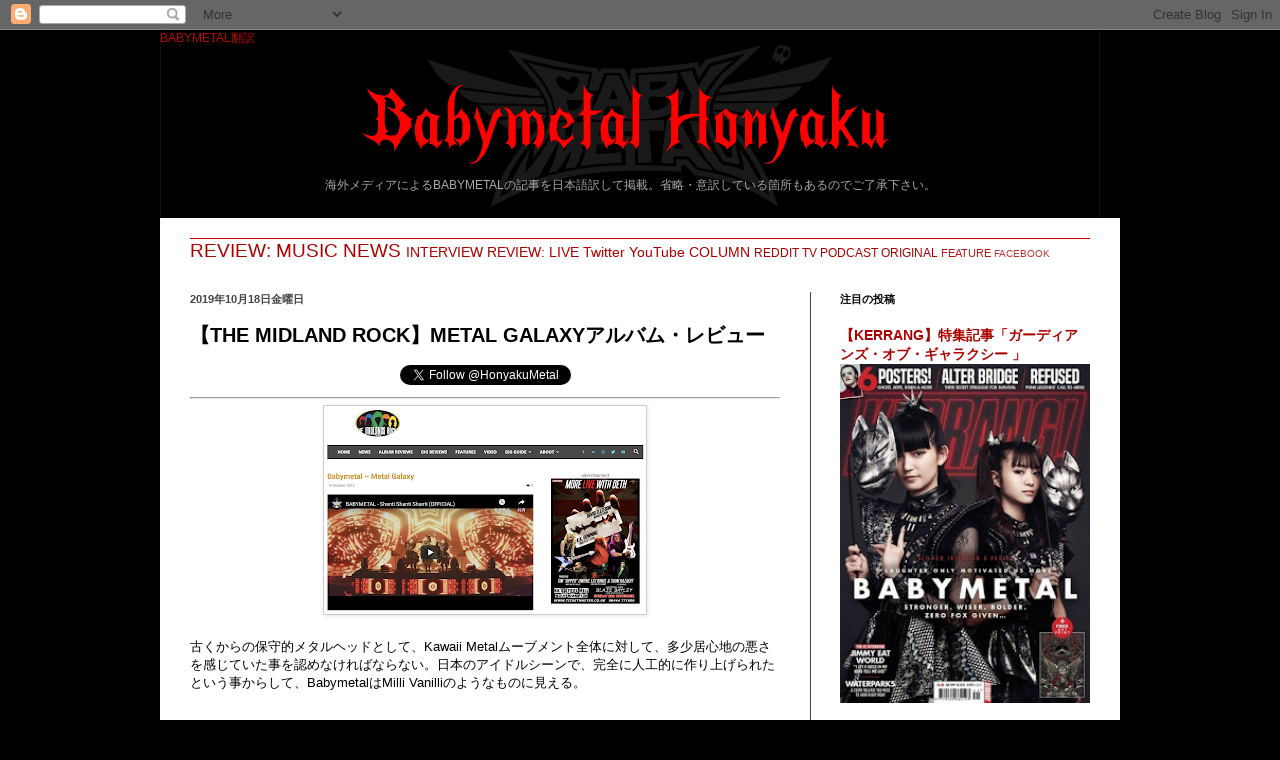

--- FILE ---
content_type: text/html; charset=UTF-8
request_url: https://babymetaljp.blogspot.com/2019/10/the-midland-rockmetal-galaxy.html
body_size: 24036
content:
<!DOCTYPE html>
<html class='v2' dir='ltr' xmlns='http://www.w3.org/1999/xhtml' xmlns:b='http://www.google.com/2005/gml/b' xmlns:data='http://www.google.com/2005/gml/data' xmlns:expr='http://www.google.com/2005/gml/expr'>
<head>
<link href='https://www.blogger.com/static/v1/widgets/335934321-css_bundle_v2.css' rel='stylesheet' type='text/css'/>
<meta content='width=1100' name='viewport'/>
<meta content='text/html; charset=UTF-8' http-equiv='Content-Type'/>
<meta content='blogger' name='generator'/>
<link href='https://babymetaljp.blogspot.com/favicon.ico' rel='icon' type='image/x-icon'/>
<link href='http://babymetaljp.blogspot.com/2019/10/the-midland-rockmetal-galaxy.html' rel='canonical'/>
<link rel="alternate" type="application/atom+xml" title="BABYMETAL翻訳 - Atom" href="https://babymetaljp.blogspot.com/feeds/posts/default" />
<link rel="alternate" type="application/rss+xml" title="BABYMETAL翻訳 - RSS" href="https://babymetaljp.blogspot.com/feeds/posts/default?alt=rss" />
<link rel="service.post" type="application/atom+xml" title="BABYMETAL翻訳 - Atom" href="https://www.blogger.com/feeds/1066354968075327997/posts/default" />

<link rel="alternate" type="application/atom+xml" title="BABYMETAL翻訳 - Atom" href="https://babymetaljp.blogspot.com/feeds/5961284447638594419/comments/default" />
<!--Can't find substitution for tag [blog.ieCssRetrofitLinks]-->
<link href='https://blogger.googleusercontent.com/img/b/R29vZ2xl/AVvXsEgn7eaK_pCgpUWC8h2iMGWvYRNIdwEwPEjjjn3NkKNUMF45jjtQXFtl32rKwG2LQakoyekRTVfyJpsXKWw0WlHLjT0mdB3p090_BbSCGfhJShrJRJls3Yw9Qo6LPofYTNLPJ3V_GHrOXSB-/s320/%25E3%2582%25B9%25E3%2582%25AF%25E3%2583%25AA%25E3%2583%25BC%25E3%2583%25B3%25E3%2582%25B7%25E3%2583%25A7%25E3%2583%2583%25E3%2583%2588+2019-10-18+18.58.11.png' rel='image_src'/>
<meta content='http://babymetaljp.blogspot.com/2019/10/the-midland-rockmetal-galaxy.html' property='og:url'/>
<meta content='【THE MIDLAND ROCK】METAL GALAXYアルバム・レビュー' property='og:title'/>
<meta content='BABYMETALに関する海外メディアの記事やReddit等での海外ファンの投稿を翻訳して掲載。' property='og:description'/>
<meta content='https://blogger.googleusercontent.com/img/b/R29vZ2xl/AVvXsEgn7eaK_pCgpUWC8h2iMGWvYRNIdwEwPEjjjn3NkKNUMF45jjtQXFtl32rKwG2LQakoyekRTVfyJpsXKWw0WlHLjT0mdB3p090_BbSCGfhJShrJRJls3Yw9Qo6LPofYTNLPJ3V_GHrOXSB-/w1200-h630-p-k-no-nu/%25E3%2582%25B9%25E3%2582%25AF%25E3%2583%25AA%25E3%2583%25BC%25E3%2583%25B3%25E3%2582%25B7%25E3%2583%25A7%25E3%2583%2583%25E3%2583%2588+2019-10-18+18.58.11.png' property='og:image'/>
<title>BABYMETAL翻訳: &#12304;THE MIDLAND ROCK&#12305;METAL GALAXYアルバム&#12539;レビュー</title>
<style id='page-skin-1' type='text/css'><!--
/*
-----------------------------------------------
Blogger Template Style
Name:     Simple
Designer: Josh Peterson
URL:      www.noaesthetic.com
----------------------------------------------- */
/* Variable definitions
====================
<Variable name="keycolor" description="Main Color" type="color" default="#66bbdd"/>
<Group description="Page Text" selector="body">
<Variable name="body.font" description="Font" type="font"
default="normal normal 12px Arial, Tahoma, Helvetica, FreeSans, sans-serif"/>
<Variable name="body.text.color" description="Text Color" type="color" default="#222222"/>
</Group>
<Group description="Backgrounds" selector=".body-fauxcolumns-outer">
<Variable name="body.background.color" description="Outer Background" type="color" default="#66bbdd"/>
<Variable name="content.background.color" description="Main Background" type="color" default="#ffffff"/>
<Variable name="header.background.color" description="Header Background" type="color" default="transparent"/>
</Group>
<Group description="Links" selector=".main-outer">
<Variable name="link.color" description="Link Color" type="color" default="#2288bb"/>
<Variable name="link.visited.color" description="Visited Color" type="color" default="#888888"/>
<Variable name="link.hover.color" description="Hover Color" type="color" default="#33aaff"/>
</Group>
<Group description="Blog Title" selector=".header h1">
<Variable name="header.font" description="Font" type="font"
default="normal normal 60px Arial, Tahoma, Helvetica, FreeSans, sans-serif"/>
<Variable name="header.text.color" description="Title Color" type="color" default="#3399bb" />
</Group>
<Group description="Blog Description" selector=".header .description">
<Variable name="description.text.color" description="Description Color" type="color"
default="#777777" />
</Group>
<Group description="Tabs Text" selector=".tabs-inner .widget li a">
<Variable name="tabs.font" description="Font" type="font"
default="normal normal 14px Arial, Tahoma, Helvetica, FreeSans, sans-serif"/>
<Variable name="tabs.text.color" description="Text Color" type="color" default="#999999"/>
<Variable name="tabs.selected.text.color" description="Selected Color" type="color" default="#000000"/>
</Group>
<Group description="Tabs Background" selector=".tabs-outer .PageList">
<Variable name="tabs.background.color" description="Background Color" type="color" default="#f5f5f5"/>
<Variable name="tabs.selected.background.color" description="Selected Color" type="color" default="#eeeeee"/>
</Group>
<Group description="Post Title" selector="h3.post-title, .comments h4">
<Variable name="post.title.font" description="Font" type="font"
default="normal normal 22px Arial, Tahoma, Helvetica, FreeSans, sans-serif"/>
</Group>
<Group description="Date Header" selector=".date-header">
<Variable name="date.header.color" description="Text Color" type="color"
default="#000000"/>
<Variable name="date.header.background.color" description="Background Color" type="color"
default="transparent"/>
<Variable name="date.header.font" description="Text Font" type="font"
default="normal bold 11px Arial, Tahoma, Helvetica, FreeSans, sans-serif"/>
<Variable name="date.header.padding" description="Date Header Padding" type="string" default="inherit"/>
<Variable name="date.header.letterspacing" description="Date Header Letter Spacing" type="string" default="inherit"/>
<Variable name="date.header.margin" description="Date Header Margin" type="string" default="inherit"/>
</Group>
<Group description="Post Footer" selector=".post-footer">
<Variable name="post.footer.text.color" description="Text Color" type="color" default="#666666"/>
<Variable name="post.footer.background.color" description="Background Color" type="color"
default="#f9f9f9"/>
<Variable name="post.footer.border.color" description="Shadow Color" type="color" default="#eeeeee"/>
</Group>
<Group description="Gadgets" selector="h2">
<Variable name="widget.title.font" description="Title Font" type="font"
default="normal bold 11px Arial, Tahoma, Helvetica, FreeSans, sans-serif"/>
<Variable name="widget.title.text.color" description="Title Color" type="color" default="#000000"/>
<Variable name="widget.alternate.text.color" description="Alternate Color" type="color" default="#999999"/>
</Group>
<Group description="Images" selector=".main-inner">
<Variable name="image.background.color" description="Background Color" type="color" default="#ffffff"/>
<Variable name="image.border.color" description="Border Color" type="color" default="#eeeeee"/>
<Variable name="image.text.color" description="Caption Text Color" type="color" default="#000000"/>
</Group>
<Group description="Accents" selector=".content-inner">
<Variable name="body.rule.color" description="Separator Line Color" type="color" default="#eeeeee"/>
<Variable name="tabs.border.color" description="Tabs Border Color" type="color" default="#404040"/>
</Group>
<Variable name="body.background" description="Body Background" type="background"
color="#000000" default="$(color) none repeat scroll top left"/>
<Variable name="body.background.override" description="Body Background Override" type="string" default=""/>
<Variable name="body.background.gradient.cap" description="Body Gradient Cap" type="url"
default="url(//www.blogblog.com/1kt/simple/gradients_light.png)"/>
<Variable name="body.background.gradient.tile" description="Body Gradient Tile" type="url"
default="url(//www.blogblog.com/1kt/simple/body_gradient_tile_light.png)"/>
<Variable name="content.background.color.selector" description="Content Background Color Selector" type="string" default=".content-inner"/>
<Variable name="content.padding" description="Content Padding" type="length" default="10px" min="0" max="100px"/>
<Variable name="content.padding.horizontal" description="Content Horizontal Padding" type="length" default="10px" min="0" max="100px"/>
<Variable name="content.shadow.spread" description="Content Shadow Spread" type="length" default="40px" min="0" max="100px"/>
<Variable name="content.shadow.spread.webkit" description="Content Shadow Spread (WebKit)" type="length" default="5px" min="0" max="100px"/>
<Variable name="content.shadow.spread.ie" description="Content Shadow Spread (IE)" type="length" default="10px" min="0" max="100px"/>
<Variable name="main.border.width" description="Main Border Width" type="length" default="0" min="0" max="10px"/>
<Variable name="header.background.gradient" description="Header Gradient" type="url" default="none"/>
<Variable name="header.shadow.offset.left" description="Header Shadow Offset Left" type="length" default="-1px" min="-50px" max="50px"/>
<Variable name="header.shadow.offset.top" description="Header Shadow Offset Top" type="length" default="-1px" min="-50px" max="50px"/>
<Variable name="header.shadow.spread" description="Header Shadow Spread" type="length" default="1px" min="0" max="100px"/>
<Variable name="header.padding" description="Header Padding" type="length" default="30px" min="0" max="100px"/>
<Variable name="header.border.size" description="Header Border Size" type="length" default="1px" min="0" max="10px"/>
<Variable name="header.bottom.border.size" description="Header Bottom Border Size" type="length" default="1px" min="0" max="10px"/>
<Variable name="header.border.horizontalsize" description="Header Horizontal Border Size" type="length" default="0" min="0" max="10px"/>
<Variable name="description.text.size" description="Description Text Size" type="string" default="140%"/>
<Variable name="tabs.margin.top" description="Tabs Margin Top" type="length" default="0" min="0" max="100px"/>
<Variable name="tabs.margin.side" description="Tabs Side Margin" type="length" default="30px" min="0" max="100px"/>
<Variable name="tabs.background.gradient" description="Tabs Background Gradient" type="url"
default="url(//www.blogblog.com/1kt/simple/gradients_light.png)"/>
<Variable name="tabs.border.width" description="Tabs Border Width" type="length" default="1px" min="0" max="10px"/>
<Variable name="tabs.bevel.border.width" description="Tabs Bevel Border Width" type="length" default="1px" min="0" max="10px"/>
<Variable name="post.margin.bottom" description="Post Bottom Margin" type="length" default="25px" min="0" max="100px"/>
<Variable name="image.border.small.size" description="Image Border Small Size" type="length" default="2px" min="0" max="10px"/>
<Variable name="image.border.large.size" description="Image Border Large Size" type="length" default="5px" min="0" max="10px"/>
<Variable name="page.width.selector" description="Page Width Selector" type="string" default=".region-inner"/>
<Variable name="page.width" description="Page Width" type="string" default="auto"/>
<Variable name="main.section.margin" description="Main Section Margin" type="length" default="15px" min="0" max="100px"/>
<Variable name="main.padding" description="Main Padding" type="length" default="15px" min="0" max="100px"/>
<Variable name="main.padding.top" description="Main Padding Top" type="length" default="30px" min="0" max="100px"/>
<Variable name="main.padding.bottom" description="Main Padding Bottom" type="length" default="30px" min="0" max="100px"/>
<Variable name="paging.background"
color="#ffffff"
description="Background of blog paging area" type="background"
default="transparent none no-repeat scroll top center"/>
<Variable name="footer.bevel" description="Bevel border length of footer" type="length" default="0" min="0" max="10px"/>
<Variable name="mobile.background.overlay" description="Mobile Background Overlay" type="string"
default="transparent none repeat scroll top left"/>
<Variable name="mobile.background.size" description="Mobile Background Size" type="string" default="auto"/>
<Variable name="mobile.button.color" description="Mobile Button Color" type="color" default="#ffffff" />
<Variable name="startSide" description="Side where text starts in blog language" type="automatic" default="left"/>
<Variable name="endSide" description="Side where text ends in blog language" type="automatic" default="right"/>
*/
/* Content
----------------------------------------------- */
body {
font: normal normal 12px Arial, Tahoma, Helvetica, FreeSans, sans-serif;
color: #000000;
background: #000000 none repeat scroll top left;
padding: 0 40px 40px 40px;
}
html body .region-inner {
min-width: 0;
max-width: 100%;
width: auto;
}
h2 {
font-size: 22px;
}
a:link {
text-decoration:none;
color: #ac0000;
}
a:visited {
text-decoration:none;
color: #7d0000;
}
a:hover {
text-decoration:underline;
color: #f81a1a;
}
.body-fauxcolumn-outer .fauxcolumn-inner {
background: transparent none repeat scroll top left;
_background-image: none;
}
.body-fauxcolumn-outer .cap-top {
position: absolute;
z-index: 1;
height: 400px;
width: 100%;
background: #000000 none repeat scroll top left;
}
.body-fauxcolumn-outer .cap-top .cap-left {
width: 100%;
background: transparent none repeat-x scroll top left;
_background-image: none;
}
.content-outer {
-moz-box-shadow: 0 0 40px rgba(0, 0, 0, .15);
-webkit-box-shadow: 0 0 5px rgba(0, 0, 0, .15);
-goog-ms-box-shadow: 0 0 10px #333333;
box-shadow: 0 0 40px rgba(0, 0, 0, .15);
margin-bottom: 1px;
}
.content-inner {
padding: 10px 10px;
}
.content-inner {
background-color: #ffffff;
}
/* Header
----------------------------------------------- */
.header-outer {
background: rgba(0, 0, 0, 0) none repeat-x scroll 0 -400px;
_background-image: none;
}
.Header h1 {
font: normal normal 60px Arial, Tahoma, Helvetica, FreeSans, sans-serif;
color: #b80606;
text-shadow: -1px -1px 1px rgba(0, 0, 0, .2);
}
.Header h1 a {
color: #b80606;
}
.Header .description {
font-size: 140%;
color: #aaaaaa;
}
.header-inner .Header .titlewrapper {
padding: 22px 30px;
}
.header-inner .Header .descriptionwrapper {
padding: 0 30px;
}
/* Tabs
----------------------------------------------- */
.tabs-inner .section:first-child {
border-top: 1px solid #cc0000;
}
.tabs-inner .section:first-child ul {
margin-top: -1px;
border-top: 1px solid #cc0000;
border-left: 0 solid #cc0000;
border-right: 0 solid #cc0000;
}
.tabs-inner .widget ul {
background: #222222 none repeat-x scroll 0 -800px;
_background-image: none;
border-bottom: 1px solid #cc0000;
margin-top: 0;
margin-left: -30px;
margin-right: -30px;
}
.tabs-inner .widget li a {
display: inline-block;
padding: .6em 1em;
font: normal normal 14px Arial, Tahoma, Helvetica, FreeSans, sans-serif;
color: #999999;
border-left: 1px solid #ffffff;
border-right: 0 solid #cc0000;
}
.tabs-inner .widget li:first-child a {
border-left: none;
}
.tabs-inner .widget li.selected a, .tabs-inner .widget li a:hover {
color: #ffffff;
background-color: #000000;
text-decoration: none;
}
/* Columns
----------------------------------------------- */
.main-outer {
border-top: 0 solid #404040;
}
.fauxcolumn-left-outer .fauxcolumn-inner {
border-right: 1px solid #404040;
}
.fauxcolumn-right-outer .fauxcolumn-inner {
border-left: 1px solid #404040;
}
/* Headings
----------------------------------------------- */
div.widget > h2,
div.widget h2.title {
margin: 0 0 1em 0;
font: normal bold 11px Arial, Tahoma, Helvetica, FreeSans, sans-serif;
color: #000000;
}
/* Widgets
----------------------------------------------- */
.widget .zippy {
color: #999999;
text-shadow: 2px 2px 1px rgba(0, 0, 0, .1);
}
.widget .popular-posts ul {
list-style: none;
}
/* Posts
----------------------------------------------- */
h2.date-header {
font: normal bold 11px Arial, Tahoma, Helvetica, FreeSans, sans-serif;
}
.date-header span {
background-color: rgba(0, 0, 0, 0);
color: #444444;
padding: inherit;
letter-spacing: inherit;
margin: inherit;
}
.main-inner {
padding-top: 30px;
padding-bottom: 30px;
}
.main-inner .column-center-inner {
padding: 0 15px;
}
.main-inner .column-center-inner .section {
margin: 0 15px;
}
.post {
margin: 0 0 25px 0;
}
h3.post-title, .comments h4 {
font: normal bold 20px Arial, Tahoma, Helvetica, FreeSans, sans-serif;
margin: .75em 0 0;
}
.post-body {
font-size: 110%;
line-height: 1.4;
position: relative;
}
.post-body img, .post-body .tr-caption-container, .Profile img, .Image img,
.BlogList .item-thumbnail img {
padding: 0;
background: #ffffff;
border: 1px solid #cccccc;
-moz-box-shadow: 1px 1px 5px rgba(0, 0, 0, .1);
-webkit-box-shadow: 1px 1px 5px rgba(0, 0, 0, .1);
box-shadow: 1px 1px 5px rgba(0, 0, 0, .1);
}
.post-body img, .post-body .tr-caption-container {
padding: 1px;
}
.post-body .tr-caption-container {
color: #cccccc;
}
.post-body .tr-caption-container img {
padding: 0;
background: transparent;
border: none;
-moz-box-shadow: 0 0 0 rgba(0, 0, 0, .1);
-webkit-box-shadow: 0 0 0 rgba(0, 0, 0, .1);
box-shadow: 0 0 0 rgba(0, 0, 0, .1);
}
.post-header {
margin: 0 0 1.5em;
line-height: 1.6;
font-size: 90%;
}
.post-footer {
margin: 20px -2px 0;
padding: 5px 10px;
color: #444444;
background-color: #fafafa;
border-bottom: 1px solid #444444;
line-height: 1.6;
font-size: 90%;
}
#comments .comment-author {
padding-top: 1.5em;
border-top: 1px solid #404040;
background-position: 0 1.5em;
}
#comments .comment-author:first-child {
padding-top: 0;
border-top: none;
}
.avatar-image-container {
margin: .2em 0 0;
}
#comments .avatar-image-container img {
border: 1px solid #cccccc;
}
/* Comments
----------------------------------------------- */
.comments .comments-content .icon.blog-author {
background-repeat: no-repeat;
background-image: url([data-uri]);
}
.comments .comments-content .loadmore a {
border-top: 1px solid #999999;
border-bottom: 1px solid #999999;
}
.comments .comment-thread.inline-thread {
background-color: #fafafa;
}
.comments .continue {
border-top: 2px solid #999999;
}
/* Accents
---------------------------------------------- */
.section-columns td.columns-cell {
border-left: 1px solid #404040;
}
.blog-pager {
background: transparent none no-repeat scroll top center;
}
.blog-pager-older-link, .home-link,
.blog-pager-newer-link {
background-color: #ffffff;
padding: 5px;
}
.footer-outer {
border-top: 0 dashed #bbbbbb;
}
/* Mobile
----------------------------------------------- */
body.mobile  {
background-size: auto;
}
.mobile .body-fauxcolumn-outer {
background: transparent none repeat scroll top left;
}
.mobile .body-fauxcolumn-outer .cap-top {
background-size: 100% auto;
}
.mobile .content-outer {
-webkit-box-shadow: 0 0 3px rgba(0, 0, 0, .15);
box-shadow: 0 0 3px rgba(0, 0, 0, .15);
}
.mobile .tabs-inner .widget ul {
margin-left: 0;
margin-right: 0;
}
.mobile .post {
margin: 0;
}
.mobile .main-inner .column-center-inner .section {
margin: 0;
}
.mobile .date-header span {
padding: 0.1em 10px;
margin: 0 -10px;
}
.mobile h3.post-title {
margin: 0;
}
.mobile .blog-pager {
background: transparent none no-repeat scroll top center;
}
.mobile .footer-outer {
border-top: none;
}
.mobile .main-inner, .mobile .footer-inner {
background-color: #ffffff;
}
.mobile-index-contents {
color: #000000;
}
.mobile-link-button {
background-color: #ac0000;
}
.mobile-link-button a:link, .mobile-link-button a:visited {
color: #ffffff;
}
.mobile .tabs-inner .section:first-child {
border-top: none;
}
.mobile .tabs-inner .PageList .widget-content {
background-color: #000000;
color: #ffffff;
border-top: 1px solid #cc0000;
border-bottom: 1px solid #cc0000;
}
.mobile .tabs-inner .PageList .widget-content .pagelist-arrow {
border-left: 1px solid #cc0000;
}
.Header h1 {
font-size: 12px;
min-height: 130px;
}
.Header h1 a{
display:block;
padding-bottom: 120px;
}
.Header .description {
font-size: 100%;
text-align:center
}
.mobile .Header .description {
text-align:left
}
.mobile .Header h1 {
font-size: 100%;
min-height:120px;
background: url(//2.bp.blogspot.com/-7m_CFud7hZQ/VtyyIaZqa9I/AAAAAAAABEE/aCLv2cVrsO0/s1600-r/logo.png) no-repeat 0% 100% !important;
background-size: 100% !important;
}
.mobile .Header h1 a {
display:block;
padding-bottom: 100px;
}
.movie-wrap {
position: relative;
padding-bottom: 56.25%;
padding-top: 30px;
height: 0;
overflow: hidden;
}
.movie-wrap iframe {
position: absolute;
top: 0;
left: 0;
width: 100%;
height: 100%;
}
1
2
3
4
5
6
7
8
9
10
11
12
13
.iframe-css {
position: relative;
width: 100%;
padding-top:56.25%;
}
.content-inner {
padding: 0px;
}
.content-inner {
background-color: #FFF;
padding:0px;
}
.header-inner .Header .titlewrapper {
padding: 0;
}
.header-inner .Header #header-inner {
background: #000;
background-position: center !important;
margin: 0 0 20px;
}
.header-outer {
background: rgba(0, 0, 0, 100) none repeat-x scroll 0 -400px;
}
--></style>
<style id='template-skin-1' type='text/css'><!--
body {
min-width: 960px;
}
.content-outer, .content-fauxcolumn-outer, .region-inner {
min-width: 960px;
max-width: 960px;
_width: 960px;
}
.main-inner .columns {
padding-left: 0;
padding-right: 310px;
}
.main-inner .fauxcolumn-center-outer {
left: 0;
right: 310px;
/* IE6 does not respect left and right together */
_width: expression(this.parentNode.offsetWidth -
parseInt("0") -
parseInt("310px") + 'px');
}
.main-inner .fauxcolumn-left-outer {
width: 0;
}
.main-inner .fauxcolumn-right-outer {
width: 310px;
}
.main-inner .column-left-outer {
width: 0;
right: 100%;
margin-left: -0;
}
.main-inner .column-right-outer {
width: 310px;
margin-right: -310px;
}
#layout {
min-width: 0;
}
#layout .content-outer {
min-width: 0;
width: 800px;
}
#layout .region-inner {
min-width: 0;
width: auto;
}
--></style>
<script type='text/javascript'>
        (function(i,s,o,g,r,a,m){i['GoogleAnalyticsObject']=r;i[r]=i[r]||function(){
        (i[r].q=i[r].q||[]).push(arguments)},i[r].l=1*new Date();a=s.createElement(o),
        m=s.getElementsByTagName(o)[0];a.async=1;a.src=g;m.parentNode.insertBefore(a,m)
        })(window,document,'script','https://www.google-analytics.com/analytics.js','ga');
        ga('create', 'UA-75677565-1', 'auto', 'blogger');
        ga('blogger.send', 'pageview');
      </script>
<link href='https://www.blogger.com/dyn-css/authorization.css?targetBlogID=1066354968075327997&amp;zx=09fb764a-2da6-4862-a0c6-27e83e0c0be3' media='none' onload='if(media!=&#39;all&#39;)media=&#39;all&#39;' rel='stylesheet'/><noscript><link href='https://www.blogger.com/dyn-css/authorization.css?targetBlogID=1066354968075327997&amp;zx=09fb764a-2da6-4862-a0c6-27e83e0c0be3' rel='stylesheet'/></noscript>
<meta name='google-adsense-platform-account' content='ca-host-pub-1556223355139109'/>
<meta name='google-adsense-platform-domain' content='blogspot.com'/>

<!-- data-ad-client=ca-pub-6384174043452044 -->

</head>
<body class='loading'>
<div class='navbar section' id='navbar' name='Navbar'><div class='widget Navbar' data-version='1' id='Navbar1'><script type="text/javascript">
    function setAttributeOnload(object, attribute, val) {
      if(window.addEventListener) {
        window.addEventListener('load',
          function(){ object[attribute] = val; }, false);
      } else {
        window.attachEvent('onload', function(){ object[attribute] = val; });
      }
    }
  </script>
<div id="navbar-iframe-container"></div>
<script type="text/javascript" src="https://apis.google.com/js/platform.js"></script>
<script type="text/javascript">
      gapi.load("gapi.iframes:gapi.iframes.style.bubble", function() {
        if (gapi.iframes && gapi.iframes.getContext) {
          gapi.iframes.getContext().openChild({
              url: 'https://www.blogger.com/navbar/1066354968075327997?po\x3d5961284447638594419\x26origin\x3dhttps://babymetaljp.blogspot.com',
              where: document.getElementById("navbar-iframe-container"),
              id: "navbar-iframe"
          });
        }
      });
    </script><script type="text/javascript">
(function() {
var script = document.createElement('script');
script.type = 'text/javascript';
script.src = '//pagead2.googlesyndication.com/pagead/js/google_top_exp.js';
var head = document.getElementsByTagName('head')[0];
if (head) {
head.appendChild(script);
}})();
</script>
</div></div>
<div class='body-fauxcolumns'>
<div class='fauxcolumn-outer body-fauxcolumn-outer'>
<div class='cap-top'>
<div class='cap-left'></div>
<div class='cap-right'></div>
</div>
<div class='fauxborder-left'>
<div class='fauxborder-right'></div>
<div class='fauxcolumn-inner'>
</div>
</div>
<div class='cap-bottom'>
<div class='cap-left'></div>
<div class='cap-right'></div>
</div>
</div>
</div>
<div class='content'>
<div class='content-fauxcolumns'>
<div class='fauxcolumn-outer content-fauxcolumn-outer'>
<div class='cap-top'>
<div class='cap-left'></div>
<div class='cap-right'></div>
</div>
<div class='fauxborder-left'>
<div class='fauxborder-right'></div>
<div class='fauxcolumn-inner'>
</div>
</div>
<div class='cap-bottom'>
<div class='cap-left'></div>
<div class='cap-right'></div>
</div>
</div>
</div>
<div class='content-outer'>
<div class='content-cap-top cap-top'>
<div class='cap-left'></div>
<div class='cap-right'></div>
</div>
<div class='fauxborder-left content-fauxborder-left'>
<div class='fauxborder-right content-fauxborder-right'></div>
<div class='content-inner'>
<header>
<div class='header-outer'>
<div class='header-cap-top cap-top'>
<div class='cap-left'></div>
<div class='cap-right'></div>
</div>
<div class='fauxborder-left header-fauxborder-left'>
<div class='fauxborder-right header-fauxborder-right'></div>
<div class='region-inner header-inner'>
<div class='header section' id='header' name='ヘッダー'><div class='widget Header' data-version='1' id='Header1'>
<div id='header-inner' style='background-image: url("https://blogger.googleusercontent.com/img/b/R29vZ2xl/AVvXsEj2n5qPbu-PRb3Q_rifstFjokpZx0nDKrwjuEcfHSSswTpsLNm9XvC-Gi7Y-CDV3A5EnoWYbdnLFzAGrTYGypYhdOmUlaRJYrC1uc3EYyyF7cunqL9gzUERaig2MWJC6vSQGdSXAKRYzAdC/s1600-r/logo.png"); background-position: left; width: 940px; min-height: 188px; _height: 188px; background-repeat: no-repeat; '>
<div class='titlewrapper' style='background: transparent'>
<h1 class='title' style='background: transparent; border-width: 0px'>
<a href='https://babymetaljp.blogspot.com/'>
BABYMETAL翻訳
</a>
</h1>
</div>
<div class='descriptionwrapper'>
<p class='description'><span>海外メディアによるBABYMETALの記事を日本語訳して掲載&#12290;省略&#12539;意訳している箇所もあるのでご了承下さい&#12290;</span></p>
</div>
</div>
</div></div>
</div>
</div>
<div class='header-cap-bottom cap-bottom'>
<div class='cap-left'></div>
<div class='cap-right'></div>
</div>
</div>
</header>
<div class='tabs-outer'>
<div class='tabs-cap-top cap-top'>
<div class='cap-left'></div>
<div class='cap-right'></div>
</div>
<div class='fauxborder-left tabs-fauxborder-left'>
<div class='fauxborder-right tabs-fauxborder-right'></div>
<div class='region-inner tabs-inner'>
<div class='tabs section' id='crosscol' name='Cross-Column'><div class='widget Label' data-version='1' id='Label2'>
<h2>Labels</h2>
<div class='widget-content cloud-label-widget-content'>
<span class='label-size label-size-5'>
<a dir='ltr' href='https://babymetaljp.blogspot.com/search/label/REVIEW%3A%20MUSIC'>REVIEW: MUSIC</a>
</span>
<span class='label-size label-size-5'>
<a dir='ltr' href='https://babymetaljp.blogspot.com/search/label/NEWS'>NEWS</a>
</span>
<span class='label-size label-size-4'>
<a dir='ltr' href='https://babymetaljp.blogspot.com/search/label/INTERVIEW'>INTERVIEW</a>
</span>
<span class='label-size label-size-4'>
<a dir='ltr' href='https://babymetaljp.blogspot.com/search/label/REVIEW%3A%20LIVE'>REVIEW: LIVE</a>
</span>
<span class='label-size label-size-4'>
<a dir='ltr' href='https://babymetaljp.blogspot.com/search/label/Twitter'>Twitter</a>
</span>
<span class='label-size label-size-4'>
<a dir='ltr' href='https://babymetaljp.blogspot.com/search/label/YouTube'>YouTube</a>
</span>
<span class='label-size label-size-4'>
<a dir='ltr' href='https://babymetaljp.blogspot.com/search/label/COLUMN'>COLUMN</a>
</span>
<span class='label-size label-size-3'>
<a dir='ltr' href='https://babymetaljp.blogspot.com/search/label/REDDIT'>REDDIT</a>
</span>
<span class='label-size label-size-3'>
<a dir='ltr' href='https://babymetaljp.blogspot.com/search/label/TV'>TV</a>
</span>
<span class='label-size label-size-3'>
<a dir='ltr' href='https://babymetaljp.blogspot.com/search/label/PODCAST'>PODCAST</a>
</span>
<span class='label-size label-size-3'>
<a dir='ltr' href='https://babymetaljp.blogspot.com/search/label/ORIGINAL'>ORIGINAL</a>
</span>
<span class='label-size label-size-2'>
<a dir='ltr' href='https://babymetaljp.blogspot.com/search/label/FEATURE'>FEATURE</a>
</span>
<span class='label-size label-size-1'>
<a dir='ltr' href='https://babymetaljp.blogspot.com/search/label/FACEBOOK'>FACEBOOK</a>
</span>
<div class='clear'></div>
</div>
</div></div>
<div class='tabs no-items section' id='crosscol-overflow' name='Cross-Column 2'></div>
</div>
</div>
<div class='tabs-cap-bottom cap-bottom'>
<div class='cap-left'></div>
<div class='cap-right'></div>
</div>
</div>
<div class='main-outer'>
<div class='main-cap-top cap-top'>
<div class='cap-left'></div>
<div class='cap-right'></div>
</div>
<div class='fauxborder-left main-fauxborder-left'>
<div class='fauxborder-right main-fauxborder-right'></div>
<div class='region-inner main-inner'>
<div class='columns fauxcolumns'>
<div class='fauxcolumn-outer fauxcolumn-center-outer'>
<div class='cap-top'>
<div class='cap-left'></div>
<div class='cap-right'></div>
</div>
<div class='fauxborder-left'>
<div class='fauxborder-right'></div>
<div class='fauxcolumn-inner'>
</div>
</div>
<div class='cap-bottom'>
<div class='cap-left'></div>
<div class='cap-right'></div>
</div>
</div>
<div class='fauxcolumn-outer fauxcolumn-left-outer'>
<div class='cap-top'>
<div class='cap-left'></div>
<div class='cap-right'></div>
</div>
<div class='fauxborder-left'>
<div class='fauxborder-right'></div>
<div class='fauxcolumn-inner'>
</div>
</div>
<div class='cap-bottom'>
<div class='cap-left'></div>
<div class='cap-right'></div>
</div>
</div>
<div class='fauxcolumn-outer fauxcolumn-right-outer'>
<div class='cap-top'>
<div class='cap-left'></div>
<div class='cap-right'></div>
</div>
<div class='fauxborder-left'>
<div class='fauxborder-right'></div>
<div class='fauxcolumn-inner'>
</div>
</div>
<div class='cap-bottom'>
<div class='cap-left'></div>
<div class='cap-right'></div>
</div>
</div>
<!-- corrects IE6 width calculation -->
<div class='columns-inner'>
<div class='column-center-outer'>
<div class='column-center-inner'>
<div class='main section' id='main' name='メイン'><div class='widget Blog' data-version='1' id='Blog1'>
<div class='blog-posts hfeed'>

          <div class="date-outer">
        
<h2 class='date-header'><span>2019年10月18日金曜日</span></h2>

          <div class="date-posts">
        
<div class='post-outer'>
<div class='post hentry uncustomized-post-template' itemprop='blogPost' itemscope='itemscope' itemtype='http://schema.org/BlogPosting'>
<meta content='https://blogger.googleusercontent.com/img/b/R29vZ2xl/AVvXsEgn7eaK_pCgpUWC8h2iMGWvYRNIdwEwPEjjjn3NkKNUMF45jjtQXFtl32rKwG2LQakoyekRTVfyJpsXKWw0WlHLjT0mdB3p090_BbSCGfhJShrJRJls3Yw9Qo6LPofYTNLPJ3V_GHrOXSB-/s320/%25E3%2582%25B9%25E3%2582%25AF%25E3%2583%25AA%25E3%2583%25BC%25E3%2583%25B3%25E3%2582%25B7%25E3%2583%25A7%25E3%2583%2583%25E3%2583%2588+2019-10-18+18.58.11.png' itemprop='image_url'/>
<meta content='1066354968075327997' itemprop='blogId'/>
<meta content='5961284447638594419' itemprop='postId'/>
<a name='5961284447638594419'></a>
<h3 class='post-title entry-title' itemprop='name'>
&#12304;THE MIDLAND ROCK&#12305;METAL GALAXYアルバム&#12539;レビュー
</h3>
<div class='post-header'>
<div class='post-header-line-1'></div>
</div>
<div class='post-body entry-content' id='post-body-5961284447638594419' itemprop='description articleBody'>
<center>
<a class="twitter-follow-button" data-show-count="false" href="https://twitter.com/HonyakuMetal?ref_src=twsrc%5Etfw">Follow @HonyakuMetal</a><script async="" charset="utf-8" src="https://platform.twitter.com/widgets.js"></script></center>
<hr />
<div class="separator" style="clear: both; text-align: center;">
<a href="https://blogger.googleusercontent.com/img/b/R29vZ2xl/AVvXsEgn7eaK_pCgpUWC8h2iMGWvYRNIdwEwPEjjjn3NkKNUMF45jjtQXFtl32rKwG2LQakoyekRTVfyJpsXKWw0WlHLjT0mdB3p090_BbSCGfhJShrJRJls3Yw9Qo6LPofYTNLPJ3V_GHrOXSB-/s1600/%25E3%2582%25B9%25E3%2582%25AF%25E3%2583%25AA%25E3%2583%25BC%25E3%2583%25B3%25E3%2582%25B7%25E3%2583%25A7%25E3%2583%2583%25E3%2583%2588+2019-10-18+18.58.11.png" imageanchor="1" style="margin-left: 1em; margin-right: 1em;"><img border="0" data-original-height="1031" data-original-width="1600" height="206" src="https://blogger.googleusercontent.com/img/b/R29vZ2xl/AVvXsEgn7eaK_pCgpUWC8h2iMGWvYRNIdwEwPEjjjn3NkKNUMF45jjtQXFtl32rKwG2LQakoyekRTVfyJpsXKWw0WlHLjT0mdB3p090_BbSCGfhJShrJRJls3Yw9Qo6LPofYTNLPJ3V_GHrOXSB-/s320/%25E3%2582%25B9%25E3%2582%25AF%25E3%2583%25AA%25E3%2583%25BC%25E3%2583%25B3%25E3%2582%25B7%25E3%2583%25A7%25E3%2583%2583%25E3%2583%2588+2019-10-18+18.58.11.png" width="320" /></a></div>
<br />
古くからの保守的メタルヘッドとして&#12289;Kawaii Metalムーブメント全体に対して&#12289;多少居心地の悪さを感じていた事を認めなければならない&#12290;日本のアイドルシーンで&#12289;完全に人工的に作り上げられたという事からして&#12289;BabymetalはMilli Vanilliのようなものに見える&#12290;<br />
<br />
<blockquote class="tr_bq">
Milli Vanilli&#65306;端正なルックスで人気を博し&#12289;グラミー新人賞を受賞&#12290;しかし実際に音源で歌っていたのは全く別人のシンガー達だった事を&#12289;仕掛け人のプロデューサー自らが暴露&#12290;グラミー賞を剥奪されるに至った&#12290;</blockquote>
<br />
しかしながら彼女達のサード&#12539;アルバムであるMetal Galaxyでは&#12289;メタルコミュニティからゲスト集団をフィーチャーしており&#12289;MetallicaやSlayerとステージを共にしているという事は&#12289;もはや自分はマイノリティに追いやられているようだ&#12290;<br />
<br />
<a name="more"></a><br />
<br />
最初の曲は&#12289;大鎌で刈り取るようなリフの&#12300;Future Metal&#12301;により&#12289;驚くような騒々しさでMetal Galaxyは始まる&#12290;エレクトロニクスと&#12289;生楽器にサンドイッチされた&#12289;べたべたに甘いJ-pop&#12290;その醸し出す空気感とテキスチャーは&#12289;アルバム全体に残り続ける&#12290;Black Sabbathがクラシックギターやフルートの間奏を入れる事で&#12289;破壊的サウンドの重みを増させるのと同様&#12289;ポップな要素のイントロダクションにより&#12289;Metal Galaxyでの&#12289;よりヘヴィーなセクションのハイライトを引き立たせている&#12290;日本の伝説的ギタリスト(ロックデュオB'zの)Tak Matsumotoが&#12289;続く曲&#12300;Da Da Dance&#12301;で速弾きを見せる&#12290;それはDragonForceにも近いスタイルだが&#12289;キュートなボーカルと&#12289;雷鳴のようなドラムが興味深い対比を成す&#12290;ロック的だがダンサブル&#12290;アンフェタミンをキメたAbbaを想像してみるといい&#12290;それに近いものが&#12300;Da Da Dance&#12301;だ&#12290;<br />
<br />
Babymetalを本当に理解する為には&#12289;やや超現実的な日本のポップカルチャーを把握する必要がある&#12290;その超現実主義はダリ的な&#12300;Elevator Girl&#12301;に詰め込まれている&#12290;やや馬鹿げたものながらも&#12289;アルバムに新たな様相を加える&#12290;Metal Galaxyはコンセプトアルバムとして作られたものかもしれない&#12290;歌詞の面ではさほどでもないが&#12289;ある種の感覚が楽曲を一体としている&#12290;まるで小宇宙の中にある広大な色の大群を覗き込むようで&#12289;各曲それぞれが独自の色味を放っているものの&#12289;アルバム全体として筋道が通っているのだ&#12290;4曲目&#12289;中東ギターに満ちた&#12300;Shanti Shanti Shanti&#12301;に到達する頃には&#12289;このグループの真正度に関する私の先入観は溶け始めていた&#12290;そして次の楽曲&#12300;Oh! Majinai&#12301;で&#12289;全てが蒸発する&#12290;SabatonのJoakim Brodenの手で&#12289;楽曲を海賊キャンプファイア合唱曲へと変容させており&#12289;ノルディックフォークメタルな感触があるのも当然だ&#12290;<br />
<br />
更なるゲストとして&#12289;(テキサスのプログレッシブ&#12539;ロッカー Polyphiaから)Tim HensonとScott LePageが登場するのが&#12300;Brand New Day&#12301;&#12290;彼らの普段の作品からは相当に遠いものであり&#12289;彼らのようなアーティストが他のジャンルを探索する上で&#12289;間違いなくBabymetalは素晴らしいアウトプット先だ&#12290;そしてGrave Diggerの古典メタルを思い起こさせるイントロで&#12300;In The Name Of&#12301;が始まる&#12290;その雰囲気は&#12289;Dioのようなアーティストを彷彿とさせるもので&#12289;ほぼ映画的であり&#12289;心の中にイメージを喚起させる為に創り上げられた音楽だ&#12290;続くのはアルバム初のシングル曲&#12300;Distortion&#12301;で&#12289;Arch EnemyのAlissa White-Gluzによるメロディックデスメタルボーカルがフィーチャーされ&#12289;Su-metalとMoametalの可愛い言葉と優れたコントラストとなる&#12290;&#12300;Pa Pa Ya!!&#12301;ではタイ人ラッパーF.Heroが登場し&#12289;彼の貢献が曲にパンチの効かせ&#12289;アルバムでも最もヘヴィーな曲の１つにしている&#12290;<br />
<br />
宇宙をテーマにした&#12300;Starlight&#12301;へと続き&#12289;光と影をもたらし&#12289;そのテーマは&#12300;Shine&#12301;にも引き継がれる&#12290;引いては寄せる優美なボーカルによる詠唱と&#12289;アコースティックなミドルセクション&#12290;そこから切れ目なく最後の曲&#12300;Arkadia&#12301;へと流れる&#12290;ブラストビートを刻むドラムの上で&#12289;可能な限りの音和を詰め込んだギターが鳴らされ&#12289;アルバムの終わりを激的な階調で確かに締めくくる&#12290;<br />
<br />
バンドの成熟(Su-metal(Suzuka Nakamoto)とMoametal(Moa Kikuchi)は&#12289;Babymetalに選ばれた時&#12289;13才にもなっておらず&#12289;ロックに一切興味がなかった)を証明しており&#12289;&#12300;Gimme Chocolate!!&#12301;のようなギミック的曲はなくなり&#12289;より正真正銘のメタルで取って代わられている&#12290;ロック君主たるRob Halfordがパフォーマンスを通じて&#12289;この女の子達を転換させたようだ&#12290;それに異議なし&#65281;<br />
<br />
<span style="font-size: xx-small;">ソース&#65306;<a href="http://www.themidlandsrocks.com/babymetal-metal-galaxy/">http://www.themidlandsrocks.com/babymetal-metal-galaxy/</a></span>

<script async src="//pagead2.googlesyndication.com/pagead/js/adsbygoogle.js"></script>
<!-- BM翻訳記事下(PC) -->
<ins class="adsbygoogle"
     style="display:block"
     data-ad-client="ca-pub-6384174043452044"
     data-ad-slot="8866728219"
     data-ad-format="auto"></ins>
<script>
(adsbygoogle = window.adsbygoogle || []).push({});
</script>
<script src="//ajax.googleapis.com/ajax/libs/jquery/1.4.2/jquery.min.js" type="text/javascript"></script>
<script src="//blogger-related-posts.googlecode.com/files/jquery.related-posts-widget-2.0.min.js" type="text/javascript"></script>
<div class='related-posts-widget'>
<!-- {
	blog_url:'http://babymetaljp.blogspot.jp/'
	,related_title:'関連記事'
	,recent_title:'最新記事'
	,thumbs:0
	,post_page_only:1
} -->
</div>
<div style='clear: both;'></div>
</div>
<div class='post-footer'>
<div class='post-footer-line post-footer-line-1'>
<span class='post-author vcard'>
投稿者
<span class='fn' itemprop='author' itemscope='itemscope' itemtype='http://schema.org/Person'>
<span itemprop='name'>ホンヤクメタル</span>
</span>
</span>
<span class='post-timestamp'>
時刻:
<meta content='http://babymetaljp.blogspot.com/2019/10/the-midland-rockmetal-galaxy.html' itemprop='url'/>
<a class='timestamp-link' href='https://babymetaljp.blogspot.com/2019/10/the-midland-rockmetal-galaxy.html' rel='bookmark' title='permanent link'><abbr class='published' itemprop='datePublished' title='2019-10-18T19:03:00+09:00'>19:03:00</abbr></a>
</span>
<span class='reaction-buttons'>
</span>
<span class='post-comment-link'>
</span>
<span class='post-backlinks post-comment-link'>
</span>
<span class='post-icons'>
<span class='item-control blog-admin pid-662891708'>
<a href='https://www.blogger.com/post-edit.g?blogID=1066354968075327997&postID=5961284447638594419&from=pencil' title='投稿を編集'>
<img alt='' class='icon-action' height='18' src='https://resources.blogblog.com/img/icon18_edit_allbkg.gif' width='18'/>
</a>
</span>
</span>
<div class='post-share-buttons goog-inline-block'>
<a class='goog-inline-block share-button sb-email' href='https://www.blogger.com/share-post.g?blogID=1066354968075327997&postID=5961284447638594419&target=email' target='_blank' title='メールで送信'><span class='share-button-link-text'>メールで送信</span></a><a class='goog-inline-block share-button sb-blog' href='https://www.blogger.com/share-post.g?blogID=1066354968075327997&postID=5961284447638594419&target=blog' onclick='window.open(this.href, "_blank", "height=270,width=475"); return false;' target='_blank' title='BlogThis!'><span class='share-button-link-text'>BlogThis!</span></a><a class='goog-inline-block share-button sb-twitter' href='https://www.blogger.com/share-post.g?blogID=1066354968075327997&postID=5961284447638594419&target=twitter' target='_blank' title='X で共有'><span class='share-button-link-text'>X で共有</span></a><a class='goog-inline-block share-button sb-facebook' href='https://www.blogger.com/share-post.g?blogID=1066354968075327997&postID=5961284447638594419&target=facebook' onclick='window.open(this.href, "_blank", "height=430,width=640"); return false;' target='_blank' title='Facebook で共有する'><span class='share-button-link-text'>Facebook で共有する</span></a><a class='goog-inline-block share-button sb-pinterest' href='https://www.blogger.com/share-post.g?blogID=1066354968075327997&postID=5961284447638594419&target=pinterest' target='_blank' title='Pinterest に共有'><span class='share-button-link-text'>Pinterest に共有</span></a>
</div>
</div>
<div class='post-footer-line post-footer-line-2'>
<span class='post-labels'>
</span>
</div>
<div class='post-footer-line post-footer-line-3'>
<span class='post-location'>
</span>
</div>
</div>
</div>
<div class='comments' id='comments'>
<a name='comments'></a>
<h4>3 件のコメント:</h4>
<div class='comments-content'>
<script async='async' src='' type='text/javascript'></script>
<script type='text/javascript'>
    (function() {
      var items = null;
      var msgs = null;
      var config = {};

// <![CDATA[
      var cursor = null;
      if (items && items.length > 0) {
        cursor = parseInt(items[items.length - 1].timestamp) + 1;
      }

      var bodyFromEntry = function(entry) {
        var text = (entry &&
                    ((entry.content && entry.content.$t) ||
                     (entry.summary && entry.summary.$t))) ||
            '';
        if (entry && entry.gd$extendedProperty) {
          for (var k in entry.gd$extendedProperty) {
            if (entry.gd$extendedProperty[k].name == 'blogger.contentRemoved') {
              return '<span class="deleted-comment">' + text + '</span>';
            }
          }
        }
        return text;
      }

      var parse = function(data) {
        cursor = null;
        var comments = [];
        if (data && data.feed && data.feed.entry) {
          for (var i = 0, entry; entry = data.feed.entry[i]; i++) {
            var comment = {};
            // comment ID, parsed out of the original id format
            var id = /blog-(\d+).post-(\d+)/.exec(entry.id.$t);
            comment.id = id ? id[2] : null;
            comment.body = bodyFromEntry(entry);
            comment.timestamp = Date.parse(entry.published.$t) + '';
            if (entry.author && entry.author.constructor === Array) {
              var auth = entry.author[0];
              if (auth) {
                comment.author = {
                  name: (auth.name ? auth.name.$t : undefined),
                  profileUrl: (auth.uri ? auth.uri.$t : undefined),
                  avatarUrl: (auth.gd$image ? auth.gd$image.src : undefined)
                };
              }
            }
            if (entry.link) {
              if (entry.link[2]) {
                comment.link = comment.permalink = entry.link[2].href;
              }
              if (entry.link[3]) {
                var pid = /.*comments\/default\/(\d+)\?.*/.exec(entry.link[3].href);
                if (pid && pid[1]) {
                  comment.parentId = pid[1];
                }
              }
            }
            comment.deleteclass = 'item-control blog-admin';
            if (entry.gd$extendedProperty) {
              for (var k in entry.gd$extendedProperty) {
                if (entry.gd$extendedProperty[k].name == 'blogger.itemClass') {
                  comment.deleteclass += ' ' + entry.gd$extendedProperty[k].value;
                } else if (entry.gd$extendedProperty[k].name == 'blogger.displayTime') {
                  comment.displayTime = entry.gd$extendedProperty[k].value;
                }
              }
            }
            comments.push(comment);
          }
        }
        return comments;
      };

      var paginator = function(callback) {
        if (hasMore()) {
          var url = config.feed + '?alt=json&v=2&orderby=published&reverse=false&max-results=50';
          if (cursor) {
            url += '&published-min=' + new Date(cursor).toISOString();
          }
          window.bloggercomments = function(data) {
            var parsed = parse(data);
            cursor = parsed.length < 50 ? null
                : parseInt(parsed[parsed.length - 1].timestamp) + 1
            callback(parsed);
            window.bloggercomments = null;
          }
          url += '&callback=bloggercomments';
          var script = document.createElement('script');
          script.type = 'text/javascript';
          script.src = url;
          document.getElementsByTagName('head')[0].appendChild(script);
        }
      };
      var hasMore = function() {
        return !!cursor;
      };
      var getMeta = function(key, comment) {
        if ('iswriter' == key) {
          var matches = !!comment.author
              && comment.author.name == config.authorName
              && comment.author.profileUrl == config.authorUrl;
          return matches ? 'true' : '';
        } else if ('deletelink' == key) {
          return config.baseUri + '/comment/delete/'
               + config.blogId + '/' + comment.id;
        } else if ('deleteclass' == key) {
          return comment.deleteclass;
        }
        return '';
      };

      var replybox = null;
      var replyUrlParts = null;
      var replyParent = undefined;

      var onReply = function(commentId, domId) {
        if (replybox == null) {
          // lazily cache replybox, and adjust to suit this style:
          replybox = document.getElementById('comment-editor');
          if (replybox != null) {
            replybox.height = '250px';
            replybox.style.display = 'block';
            replyUrlParts = replybox.src.split('#');
          }
        }
        if (replybox && (commentId !== replyParent)) {
          replybox.src = '';
          document.getElementById(domId).insertBefore(replybox, null);
          replybox.src = replyUrlParts[0]
              + (commentId ? '&parentID=' + commentId : '')
              + '#' + replyUrlParts[1];
          replyParent = commentId;
        }
      };

      var hash = (window.location.hash || '#').substring(1);
      var startThread, targetComment;
      if (/^comment-form_/.test(hash)) {
        startThread = hash.substring('comment-form_'.length);
      } else if (/^c[0-9]+$/.test(hash)) {
        targetComment = hash.substring(1);
      }

      // Configure commenting API:
      var configJso = {
        'maxDepth': config.maxThreadDepth
      };
      var provider = {
        'id': config.postId,
        'data': items,
        'loadNext': paginator,
        'hasMore': hasMore,
        'getMeta': getMeta,
        'onReply': onReply,
        'rendered': true,
        'initComment': targetComment,
        'initReplyThread': startThread,
        'config': configJso,
        'messages': msgs
      };

      var render = function() {
        if (window.goog && window.goog.comments) {
          var holder = document.getElementById('comment-holder');
          window.goog.comments.render(holder, provider);
        }
      };

      // render now, or queue to render when library loads:
      if (window.goog && window.goog.comments) {
        render();
      } else {
        window.goog = window.goog || {};
        window.goog.comments = window.goog.comments || {};
        window.goog.comments.loadQueue = window.goog.comments.loadQueue || [];
        window.goog.comments.loadQueue.push(render);
      }
    })();
// ]]>
  </script>
<div id='comment-holder'>
<div class="comment-thread toplevel-thread"><ol id="top-ra"><li class="comment" id="c1485786369067330893"><div class="avatar-image-container"><img src="//resources.blogblog.com/img/blank.gif" alt=""/></div><div class="comment-block"><div class="comment-header"><cite class="user">匿名</cite><span class="icon user "></span><span class="datetime secondary-text"><a rel="nofollow" href="https://babymetaljp.blogspot.com/2019/10/the-midland-rockmetal-galaxy.html?showComment=1571395448518#c1485786369067330893">2019年10月18日 19:44</a></span></div><p class="comment-content">いつも翻訳ありがとうございます&#12290;<br>これはしっかりと楽曲を聴いていることがわかりますし&#12289;さらにコンセプトアルバムである事まで理解&#12290;良いレビューでした&#12290;<br></p><span class="comment-actions secondary-text"><a class="comment-reply" target="_self" data-comment-id="1485786369067330893">返信</a><span class="item-control blog-admin blog-admin pid-605075579"><a target="_self" href="https://www.blogger.com/comment/delete/1066354968075327997/1485786369067330893">削除</a></span></span></div><div class="comment-replies"><div id="c1485786369067330893-rt" class="comment-thread inline-thread hidden"><span class="thread-toggle thread-expanded"><span class="thread-arrow"></span><span class="thread-count"><a target="_self">返信</a></span></span><ol id="c1485786369067330893-ra" class="thread-chrome thread-expanded"><div></div><div id="c1485786369067330893-continue" class="continue"><a class="comment-reply" target="_self" data-comment-id="1485786369067330893">返信</a></div></ol></div></div><div class="comment-replybox-single" id="c1485786369067330893-ce"></div></li><li class="comment" id="c5308371347960314256"><div class="avatar-image-container"><img src="//www.blogger.com/img/blogger_logo_round_35.png" alt=""/></div><div class="comment-block"><div class="comment-header"><cite class="user"><a href="https://www.blogger.com/profile/06212482904911167074" rel="nofollow">tanamach</a></cite><span class="icon user "></span><span class="datetime secondary-text"><a rel="nofollow" href="https://babymetaljp.blogspot.com/2019/10/the-midland-rockmetal-galaxy.html?showComment=1571399287293#c5308371347960314256">2019年10月18日 20:48</a></span></div><p class="comment-content">落ち着いた素晴らしいレビューですね&#12290;<br>国内盤の２曲を抜いて聴くとより纏まってコンセプトアルバムっぽくなるかな&#65311;</p><span class="comment-actions secondary-text"><a class="comment-reply" target="_self" data-comment-id="5308371347960314256">返信</a><span class="item-control blog-admin blog-admin pid-309357858"><a target="_self" href="https://www.blogger.com/comment/delete/1066354968075327997/5308371347960314256">削除</a></span></span></div><div class="comment-replies"><div id="c5308371347960314256-rt" class="comment-thread inline-thread hidden"><span class="thread-toggle thread-expanded"><span class="thread-arrow"></span><span class="thread-count"><a target="_self">返信</a></span></span><ol id="c5308371347960314256-ra" class="thread-chrome thread-expanded"><div></div><div id="c5308371347960314256-continue" class="continue"><a class="comment-reply" target="_self" data-comment-id="5308371347960314256">返信</a></div></ol></div></div><div class="comment-replybox-single" id="c5308371347960314256-ce"></div></li><li class="comment" id="c5158265492434560192"><div class="avatar-image-container"><img src="//resources.blogblog.com/img/blank.gif" alt=""/></div><div class="comment-block"><div class="comment-header"><cite class="user">匿名</cite><span class="icon user "></span><span class="datetime secondary-text"><a rel="nofollow" href="https://babymetaljp.blogspot.com/2019/10/the-midland-rockmetal-galaxy.html?showComment=1571400703753#c5158265492434560192">2019年10月18日 21:11</a></span></div><p class="comment-content">&#12300;アンフェタミンをキメたAbba&#12301;www</p><span class="comment-actions secondary-text"><a class="comment-reply" target="_self" data-comment-id="5158265492434560192">返信</a><span class="item-control blog-admin blog-admin pid-605075579"><a target="_self" href="https://www.blogger.com/comment/delete/1066354968075327997/5158265492434560192">削除</a></span></span></div><div class="comment-replies"><div id="c5158265492434560192-rt" class="comment-thread inline-thread hidden"><span class="thread-toggle thread-expanded"><span class="thread-arrow"></span><span class="thread-count"><a target="_self">返信</a></span></span><ol id="c5158265492434560192-ra" class="thread-chrome thread-expanded"><div></div><div id="c5158265492434560192-continue" class="continue"><a class="comment-reply" target="_self" data-comment-id="5158265492434560192">返信</a></div></ol></div></div><div class="comment-replybox-single" id="c5158265492434560192-ce"></div></li></ol><div id="top-continue" class="continue"><a class="comment-reply" target="_self">コメントを追加</a></div><div class="comment-replybox-thread" id="top-ce"></div><div class="loadmore hidden" data-post-id="5961284447638594419"><a target="_self">もっと読み込む...</a></div></div>
</div>
</div>
<p class='comment-footer'>
<div class='comment-form'>
<a name='comment-form'></a>
<p>
</p>
<a href='https://www.blogger.com/comment/frame/1066354968075327997?po=5961284447638594419&hl=ja&saa=85391&origin=https://babymetaljp.blogspot.com' id='comment-editor-src'></a>
<iframe allowtransparency='true' class='blogger-iframe-colorize blogger-comment-from-post' frameborder='0' height='410px' id='comment-editor' name='comment-editor' src='' width='100%'></iframe>
<script src='https://www.blogger.com/static/v1/jsbin/2830521187-comment_from_post_iframe.js' type='text/javascript'></script>
<script type='text/javascript'>
      BLOG_CMT_createIframe('https://www.blogger.com/rpc_relay.html');
    </script>
</div>
</p>
<div id='backlinks-container'>
<div id='Blog1_backlinks-container'>
</div>
</div>
</div>
</div>
<div class='inline-ad'>
<script async src="//pagead2.googlesyndication.com/pagead/js/adsbygoogle.js"></script>
<!-- babymetaljp_main_Blog1_1x1_as -->
<ins class="adsbygoogle"
     style="display:block"
     data-ad-client="ca-pub-6384174043452044"
     data-ad-host="ca-host-pub-1556223355139109"
     data-ad-host-channel="L0007"
     data-ad-slot="3023624618"
     data-ad-format="auto"></ins>
<script>
(adsbygoogle = window.adsbygoogle || []).push({});
</script>
</div>

        </div></div>
      
</div>
<div class='blog-pager' id='blog-pager'>
<span id='blog-pager-newer-link'>
<a class='blog-pager-newer-link' href='https://babymetaljp.blogspot.com/2019/10/bbc-radiosu-metal.html' id='Blog1_blog-pager-newer-link' title='次の投稿'>次の投稿</a>
</span>
<span id='blog-pager-older-link'>
<a class='blog-pager-older-link' href='https://babymetaljp.blogspot.com/2019/10/upset-magazinemetal-galaxy.html' id='Blog1_blog-pager-older-link' title='前の投稿'>前の投稿</a>
</span>
<a class='home-link' href='https://babymetaljp.blogspot.com/'>ホーム</a>
</div>
<div class='clear'></div>
<div class='post-feeds'>
<div class='feed-links'>
登録:
<a class='feed-link' href='https://babymetaljp.blogspot.com/feeds/5961284447638594419/comments/default' target='_blank' type='application/atom+xml'>コメントの投稿 (Atom)</a>
</div>
</div>
</div></div>
</div>
</div>
<div class='column-left-outer'>
<div class='column-left-inner'>
<aside>
</aside>
</div>
</div>
<div class='column-right-outer'>
<div class='column-right-inner'>
<aside>
<div class='sidebar section' id='sidebar-right-1'><div class='widget FeaturedPost' data-version='1' id='FeaturedPost1'>
<h2 class='title'>注目の投稿</h2>
<div class='post-summary'>
<h3><a href='https://babymetaljp.blogspot.com/2019/10/kerrang.html'>&#12304;KERRANG&#12305;特集記事&#12300;ガーディアンズ&#12539;オブ&#12539;ギャラクシー &#12301;</a></h3>
<img class='image' src='https://blogger.googleusercontent.com/img/b/R29vZ2xl/AVvXsEh6kZ02TgSXGk8yg-Anj_NeJiJzA30rqD2yfvprNMU8uH4_s3YjnoSNhRN-apl8obfpRgzbF2lJeLX0_U1ON8VNCxh8F5a5mqKhwkfOIR7Wo1ZRnrpGuCppvxLQoNfxstxNjZIFQGFF2UaT/s320/052e85e6-s.jpg'/>
</div>
<style type='text/css'>
    .image {
      width: 100%;
    }
  </style>
<div class='clear'></div>
</div><div class='widget HTML' data-version='1' id='HTML2'>
<h2 class='title'>独自記事集</h2>
<div class='widget-content'>
<h3><a href="http://babymetaljp.blogspot.com/2019/07/babymetal.html"> BABYMETALライブ初参戦用マニュアル </a></h3><br />
<h3><a href="http://babymetaljp.blogspot.jp/2016/03/karate.html">KARATEはなぜメタルヘッズに刺さったのか&#65311;</a></h3><br />
<h3><a href="http://babymetaljp.blogspot.jp/2016/03/dave-musson.html">ロックフォトグラファー&#12539;ライターDave Mussonインタビュー</a></h3><br />
<h3><a href="http://babymetaljp.blogspot.jp/2016/03/babymetal.html">BABYMETALメイトにオススメのメタル５選</a></h3><br />
<h3><a href="http://babymetaljp.blogspot.jp/2016/03/babymetal10.html">BABYMETALメイトにオススメするアイドルソング10選</a></h3><br />
<h3><a href="http://babymetaljp.blogspot.jp/2016/03/blog-post.html">メタル原理主義とはなにか</a></h3>
</div>
<div class='clear'></div>
</div><div class='widget PopularPosts' data-version='1' id='PopularPosts1'>
<h2>人気の投稿</h2>
<div class='widget-content popular-posts'>
<ul>
<li>
<div class='item-thumbnail-only'>
<div class='item-thumbnail'>
<a href='https://babymetaljp.blogspot.com/2019/07/babymetal.html' target='_blank'>
<img alt='' border='0' src='https://blogger.googleusercontent.com/img/b/R29vZ2xl/AVvXsEhybGXWuS2fbBrBzaMwu90ag9nq8JTdSKLxte2MYss9gWB0lpdSCw946uJER0haQYw4kC2z4GiDOv1oQJCibGrGWfAzj4Jz_pahf2vElvsr2gn7jSWR9FvCvN9uPfLZHJ22pPqaF1PjVmKX/w72-h72-p-k-no-nu/babymetal1015_live_6_fixw_730_hq.jpg'/>
</a>
</div>
<div class='item-title'><a href='https://babymetaljp.blogspot.com/2019/07/babymetal.html'>BABYMETALライブ初参戦用マニュアル</a></div>
</div>
<div style='clear: both;'></div>
</li>
<li>
<div class='item-thumbnail-only'>
<div class='item-thumbnail'>
<a href='https://babymetaljp.blogspot.com/2019/10/kerrangsu-metal.html' target='_blank'>
<img alt='' border='0' src='https://blogger.googleusercontent.com/img/b/R29vZ2xl/AVvXsEiqbyVyksJeW3JRJk322GaQiTUuMXzAmrHjxwK3omG1S74IYyArGeNXtEhR1ltIXmlEJhItucAzQxnLL7Zy2t36Jt2gUp0mt_my86l1iZKp67-UOwSryCFKRmvdVb0HPmneWC1VMTWkyONO/w72-h72-p-k-no-nu/%25E3%2582%25B9%25E3%2582%25AF%25E3%2583%25AA%25E3%2583%25BC%25E3%2583%25B3%25E3%2582%25B7%25E3%2583%25A7%25E3%2583%2583%25E3%2583%2588+2019-10-08+10.34.53.png'/>
</a>
</div>
<div class='item-title'><a href='https://babymetaljp.blogspot.com/2019/10/kerrangsu-metal.html'>&#12304;KERRANG&#12305;SU-METAL&KOBAMETALがYUIMETAL脱退について語る</a></div>
</div>
<div style='clear: both;'></div>
</li>
<li>
<div class='item-thumbnail-only'>
<div class='item-thumbnail'>
<a href='https://babymetaljp.blogspot.com/2019/06/f-heroinstagram.html' target='_blank'>
<img alt='' border='0' src='https://blogger.googleusercontent.com/img/b/R29vZ2xl/AVvXsEghCyPILeJXYT0jR32cJkEL70jGBU0zHfmBFUMn59TlRVglSwmVdUI9CG-YOj2oo88d8vETKhHowhLsBeqysNgy3G4GC0uKNThDDZpUDTvTSC2IPZ0EkIswozKnasZCOW6pUD7tt_Q0nJBb/w72-h72-p-k-no-nu/2138886_201906290200623001561737309c.jpg'/>
</a>
</div>
<div class='item-title'><a href='https://babymetaljp.blogspot.com/2019/06/f-heroinstagram.html'>F. Heroによる長文Instagramメッセージ</a></div>
</div>
<div style='clear: both;'></div>
</li>
<li>
<div class='item-thumbnail-only'>
<div class='item-thumbnail'>
<a href='https://babymetaljp.blogspot.com/2016/03/blog-post.html' target='_blank'>
<img alt='' border='0' src='https://blogger.googleusercontent.com/img/b/R29vZ2xl/AVvXsEgD22WDRlxe79V5eMyiVCn0JFJDJMX4bZMHsAS-bstH17W8N69EUxaJH1xiOlFWt3iPICtyh2RnpqHrCwTwUUP51NJsZmVJT_UdTG2zAJVGzZUjE27x8x9nzRtikfzbUaWG04xjMHr57v7h/w72-h72-p-k-no-nu/heavy-metal.jpg'/>
</a>
</div>
<div class='item-title'><a href='https://babymetaljp.blogspot.com/2016/03/blog-post.html'>&#12304;独自記事&#12305;メタル原理主義とは何か&#65311;</a></div>
</div>
<div style='clear: both;'></div>
</li>
<li>
<div class='item-thumbnail-only'>
<div class='item-thumbnail'>
<a href='https://babymetaljp.blogspot.com/2016/04/thats-not-metalwembley-arena.html' target='_blank'>
<img alt='' border='0' src='https://lh3.googleusercontent.com/blogger_img_proxy/AEn0k_sLbac77Vvzoe1P9aY8c5RtboxfrXBTFdKapYMzPULO0iR6GKDvRn9n-wt5oTwbaqYh73nBV9H_pXSPJgAn0ahsWXnijrUpPdQ3J-rMgRwmNCtW_Q=w72-h72-n-k-no-nu'/>
</a>
</div>
<div class='item-title'><a href='https://babymetaljp.blogspot.com/2016/04/thats-not-metalwembley-arena.html'>&#12304; THAT'S NOT METAL&#12305;Wembley Arenaライブレビュー (動画/字幕付)</a></div>
</div>
<div style='clear: both;'></div>
</li>
<li>
<div class='item-thumbnail-only'>
<div class='item-thumbnail'>
<a href='https://babymetaljp.blogspot.com/2019/07/reddit-babymetal.html' target='_blank'>
<img alt='' border='0' src='https://blogger.googleusercontent.com/img/b/R29vZ2xl/AVvXsEiquLOn2MQa7rYpIrL4pZOyTFHCIO5SjQ4tLmjY0eUL1L0yo-lDYrPZxaZ0EHDc149b2lyadWm2UKSag5zMAn0lIYhgBoWpwnPPMJXuQlGlFPNVnsUwL0-9pRnBeaYdh7Q1FufjwVGU7qPo/w72-h72-p-k-no-nu/maxresdefault.jpg'/>
</a>
</div>
<div class='item-title'><a href='https://babymetaljp.blogspot.com/2019/07/reddit-babymetal.html'>&#12304;Reddit&#12305;BABYMETALサポートとしての鞘師里保 海外の反応</a></div>
</div>
<div style='clear: both;'></div>
</li>
<li>
<div class='item-thumbnail-only'>
<div class='item-thumbnail'>
<a href='https://babymetaljp.blogspot.com/2014/11/noiseybabymetal-vs.html' target='_blank'>
<img alt='' border='0' src='https://blogger.googleusercontent.com/img/b/R29vZ2xl/AVvXsEixY9TSDaMWFl96rFzF3d3TI-kKIYzPP4x7mX6G2t8rUJ88E1SOJZMGSiZAHBhprEC7EAJ55aLEbk1zDr9_AnYjNDKbzNG3wGbdV1UByKr3O3iQqbfJblsI_b8VyPeqRp6_2V0Icbe3yGrC/w72-h72-p-k-no-nu/babymetalnoisey.jpg'/>
</a>
</div>
<div class='item-title'><a href='https://babymetaljp.blogspot.com/2014/11/noiseybabymetal-vs.html'>&#12304;noisey&#12305;BABYMETAL VS ブレットベルト:メタルヘッドによる日本人バンドの狂ったライブレビュー</a></div>
</div>
<div style='clear: both;'></div>
</li>
</ul>
<div class='clear'></div>
</div>
</div><div class='widget AdSense' data-version='1' id='AdSense1'>
<div class='widget-content'>
<script async src="//pagead2.googlesyndication.com/pagead/js/adsbygoogle.js"></script>
<!-- babymetaljp_sidebar-right-1_AdSense1_1x1_as -->
<ins class="adsbygoogle"
     style="display:block"
     data-ad-client="ca-pub-6384174043452044"
     data-ad-host="ca-host-pub-1556223355139109"
     data-ad-host-channel="L0001"
     data-ad-slot="4500357813"
     data-ad-format="auto"></ins>
<script>
(adsbygoogle = window.adsbygoogle || []).push({});
</script>
<div class='clear'></div>
</div>
</div><div class='widget BlogArchive' data-version='1' id='BlogArchive1'>
<h2>Blog Archive</h2>
<div class='widget-content'>
<div id='ArchiveList'>
<div id='BlogArchive1_ArchiveList'>
<ul class='hierarchy'>
<li class='archivedate expanded'>
<a class='toggle' href='javascript:void(0)'>
<span class='zippy toggle-open'>

        &#9660;&#160;
      
</span>
</a>
<a class='post-count-link' href='https://babymetaljp.blogspot.com/2019/'>
2019
</a>
<span class='post-count' dir='ltr'>(177)</span>
<ul class='hierarchy'>
<li class='archivedate collapsed'>
<a class='toggle' href='javascript:void(0)'>
<span class='zippy'>

        &#9658;&#160;
      
</span>
</a>
<a class='post-count-link' href='https://babymetaljp.blogspot.com/2019/12/'>
12月
</a>
<span class='post-count' dir='ltr'>(17)</span>
</li>
</ul>
<ul class='hierarchy'>
<li class='archivedate collapsed'>
<a class='toggle' href='javascript:void(0)'>
<span class='zippy'>

        &#9658;&#160;
      
</span>
</a>
<a class='post-count-link' href='https://babymetaljp.blogspot.com/2019/11/'>
11月
</a>
<span class='post-count' dir='ltr'>(28)</span>
</li>
</ul>
<ul class='hierarchy'>
<li class='archivedate expanded'>
<a class='toggle' href='javascript:void(0)'>
<span class='zippy toggle-open'>

        &#9660;&#160;
      
</span>
</a>
<a class='post-count-link' href='https://babymetaljp.blogspot.com/2019/10/'>
10月
</a>
<span class='post-count' dir='ltr'>(59)</span>
<ul class='posts'>
<li><a href='https://babymetaljp.blogspot.com/2019/10/scmpclockenflap-fes.html'>&#12304;SCMP&#12305;Clockenflap Fes主催&#12289;香港デモ下での開催意義を語る</a></li>
<li><a href='https://babymetaljp.blogspot.com/2019/10/yui.html'>グラフィックノベル作者が明かすYUI脱退に纏わるストーリー変更&#65286;元のエンディング公開</a></li>
<li><a href='https://babymetaljp.blogspot.com/2019/10/metalsucksbabymetal.html'>&#12304;METALSUCKS&#12305;動画&#65306;新婚カップルがBabymetalの曲で入場</a></li>
<li><a href='https://babymetaljp.blogspot.com/2019/10/loudwirebabymetal.html'>&#12304;LOUDWIRE&#12305;新婚カップルがBabymetalの曲で&#12289;自らの旗を掲げて入場</a></li>
<li><a href='https://babymetaljp.blogspot.com/2019/10/forbesbillboard200.html'>&#12304;Forbes&#12305;Billboard200&#12289;今週注目のチャート動向</a></li>
<li><a href='https://babymetaljp.blogspot.com/2019/10/the-hu-babymetal.html'>The Hu インタビューでBABYMETALに言及</a></li>
<li><a href='https://babymetaljp.blogspot.com/2019/10/the-rockpitmetal-galaxy.html'>&#12304;THE ROCKPIT&#12305;METAL GALAXYアルバム&#12539;レビュー</a></li>
<li><a href='https://babymetaljp.blogspot.com/2019/10/outright-geekerymetal-galaxy.html'>&#12304;OUTRIGHT GEEKERY&#12305;METAL GALAXYアルバム&#12539;レビュー</a></li>
<li><a href='https://babymetaljp.blogspot.com/2019/10/forbes-billboardtop-rock-albums.html'>&#12304;Forbes&#12305;アジア人初 BillboardのTop Rock Albumsチャート首位</a></li>
<li><a href='https://babymetaljp.blogspot.com/2019/10/loudwirebabymetalbillboard-rock-albums1.html'>&#12304;LOUDWIRE&#12305;BABYMETALがアジア人として初めてBillboard Rock Album...</a></li>
<li><a href='https://babymetaljp.blogspot.com/2019/10/metalsucksbabymetalmetal-galaxybillboard.html'>&#12304;METALSUCKS&#12305;BabymetalのMetal GalaxyがBillboardロックチャー...</a></li>
<li><a href='https://babymetaljp.blogspot.com/2019/10/this-is-madnesslathe-forum.html'>&#12304;This is Madness!&#12305;LA&#65295;The Forum 海外メイトのライブレビュー</a></li>
<li><a href='https://babymetaljp.blogspot.com/2019/10/forbesamy-winehousequeenfreddie.html'>&#12304;Forbes&#12305;Amy Winehouse&#12289;Queen&#12289;Freddie Mercury&#12289;そしてBab...</a></li>
<li><a href='https://babymetaljp.blogspot.com/2019/10/billboardbabymetal_24.html'>&#12304;Billboard&#12305;Babymetalがアジアのアクトとして&#12289;初のロックアルバムチャートのトップに</a></li>
<li><a href='https://babymetaljp.blogspot.com/2019/10/bbc-radiosu-metal.html'>&#12304;BBC Radio&#12305;SU-METAL&amp;MOAMETAL ラジオインタビュー 日本語訳</a></li>
<li><a href='https://babymetaljp.blogspot.com/2019/10/the-midland-rockmetal-galaxy.html'>&#12304;THE MIDLAND ROCK&#12305;METAL GALAXYアルバム&#12539;レビュー</a></li>
<li><a href='https://babymetaljp.blogspot.com/2019/10/upset-magazinemetal-galaxy.html'>&#12304;Upset Magazine&#12305;METAL GALAXY アルバム&#12539;レビュー</a></li>
<li><a href='https://babymetaljp.blogspot.com/2019/10/twitterseattlethe-paramount-theatre.html'>&#12304;Twitter&#12305;Seattle&#65295;The Paramount Theatre 感想ツイート集</a></li>
<li><a href='https://babymetaljp.blogspot.com/2019/10/rock-soundthe-light-in-dark.html'>&#12304;ROCK SOUND&#12305;特集インタビュー&#12300;THE LIGHT IN THE DARK&#12301;</a></li>
<li><a href='https://babymetaljp.blogspot.com/2019/10/revolverbabymetal.html'>&#12304;REVOLVER&#12305;特集記事&#12300;BABYMETALの止まらぬ隆盛&#12301;</a></li>
<li><a href='https://babymetaljp.blogspot.com/2019/10/the-music-metal-galaxy10.html'>&#12304;the music&#12305;オーストラリア METAL GALAXYが10位以内にチャートインする見込</a></li>
<li><a href='https://babymetaljp.blogspot.com/2019/10/pitchforkmetal-galaxzy.html'>&#12304;Pitchfork&#12305;METAL GALAXYアルバム&#12539;レビュー</a></li>
<li><a href='https://babymetaljp.blogspot.com/2019/10/twitterportlandroseland-theater.html'>&#12304;Twitter&#12305;Portland&#65295;Roseland Theater 感想ツイート集</a></li>
<li><a href='https://babymetaljp.blogspot.com/2019/10/atlbabymetal.html'>&#12304;ATL&#12305;BABYMETAL メールインタビュー</a></li>
<li><a href='https://babymetaljp.blogspot.com/2019/10/noise-cartelmetal-galaxy6.html'>&#12304;NOISE CARTEL&#12305;METAL GALAXY&#12289;イギリス週中間チャートで6位を記録</a></li>
<li><a href='https://babymetaljp.blogspot.com/2019/10/loud-and-proudmetal-galaxy.html'>&#12304;LOUD AND PROUD&#12305;Metal Galaxyアルバム&#12539;レビュー</a></li>
<li><a href='https://babymetaljp.blogspot.com/2019/10/kerrang.html'>&#12304;KERRANG&#12305;特集記事&#12300;ガーディアンズ&#12539;オブ&#12539;ギャラクシー &#12301;</a></li>
<li><a href='https://babymetaljp.blogspot.com/2019/10/the-forum.html'>The Forumで開示された狐様のお告げ (日本語訳)</a></li>
<li><a href='https://babymetaljp.blogspot.com/2019/10/pasadena-star-newssumoa-forum.html'>&#12304;Pasadena Star News&#12305;SU&#65286;MOA FORUM前インタビュー</a></li>
<li><a href='https://babymetaljp.blogspot.com/2019/10/twitterlos-angelsthe-forum.html'>&#12304;Twitter&#12305;Los Angels&#65295;The Forum 感想ツイート集</a></li>
<li><a href='https://babymetaljp.blogspot.com/2019/10/billboardbabymetal.html'>&#12304;Billboard&#12305;BABYMETALインタビュー記事</a></li>
<li><a href='https://babymetaljp.blogspot.com/2019/10/loudwiresu.html'>&#12304;LOUDWIRE&#12305;SU&amp;MOAインタビュー動画 (日本語字幕付)</a></li>
<li><a href='https://babymetaljp.blogspot.com/2019/10/metal-injectionmetal-galaxy.html'>&#12304;METAL INJECTION&#12305;METAL GALAXYアルバム&#12539;レビュー</a></li>
<li><a href='https://babymetaljp.blogspot.com/2019/10/metalsucks-metal-galaxy.html'>&#12304;METALSUCKS&#12305; METAL GALAXYアルバム&#12539;レビュー</a></li>
<li><a href='https://babymetaljp.blogspot.com/2019/10/tmdqa-su.html'>&#12304;TMDQA&#12305;ブラジルメディア SU&amp;MOA メールインタビュー</a></li>
<li><a href='https://babymetaljp.blogspot.com/2019/10/punktasticmetal-galaxy.html'>&#12304;PUNKTASTIC&#12305;METAL GALAXYアルバム&#12539;レビュー</a></li>
<li><a href='https://babymetaljp.blogspot.com/2019/10/stackmetal-galaxy.html'>&#12304;STACK&#12305;METAL GALAXYアルバム&#12539;レビュー</a></li>
<li><a href='https://babymetaljp.blogspot.com/2019/10/nmemetal-galaxy.html'>&#12304;NME&#12305;Metal Galaxyアルバム&#12539;レビュー</a></li>
<li><a href='https://babymetaljp.blogspot.com/2019/10/heavy-consequencesu.html'>&#12304;HEAVY CONSEQUENCE&#12305;SU&amp;MOA インタビュー動画対訳</a></li>
<li><a href='https://babymetaljp.blogspot.com/2019/10/metal-wanimetal-galaxy.html'>&#12304;METAL WANI&#12305;METAL GALAXYアルバム&#12539;レビュー</a></li>
<li><a href='https://babymetaljp.blogspot.com/2019/10/kerrangsu-metal.html'>&#12304;KERRANG&#12305;SU-METAL&amp;KOBAMETALがYUIMETAL脱退について語る</a></li>
<li><a href='https://babymetaljp.blogspot.com/2019/10/the-arts-deskmetal-galaxy.html'>&#12304;the arts desk&#12305;Metal Galaxyアルバム&#12539;レビュー</a></li>
<li><a href='https://babymetaljp.blogspot.com/2019/10/metal-hammermetal-galaxy.html'>&#12304;METAL HAMMER&#12305;METAL GALAXYアルバムレビュー</a></li>
<li><a href='https://babymetaljp.blogspot.com/2019/10/gbhblmetal-galaxy.html'>&#12304;GBHBL&#12305;METAL GALAXYアルバムレビュー</a></li>
<li><a href='https://babymetaljp.blogspot.com/2019/10/resurget-magazinedetroitthe-fillmore.html'>&#12304;RESURGET MAGAZINE&#12305;Detroit&#65295;The Fillmoreライブレビュー</a></li>
<li><a href='https://babymetaljp.blogspot.com/2019/10/planet-moshmetal-galaxy.html'>&#12304;PLANET MOSH&#12305;METAL GALAXYアルバムレビュー</a></li>
<li><a href='https://babymetaljp.blogspot.com/2019/10/riff-magazinesan-franciscothe-warfield.html'>&#12304;RIFF magazine&#12305;San Francisco&#65295;The Warfield ライブレビュー</a></li>
<li><a href='https://babymetaljp.blogspot.com/2019/10/twittersan-franciscothe-warfield.html'>&#12304;Twitter&#12305;San Francisco&#65295;The Warfield 感想ツイート集</a></li>
<li><a href='https://babymetaljp.blogspot.com/2019/10/metal-discoverymetal-galaxy.html'>&#12304;METAL DISCOVERY&#12305;METAL GALAXYアルバムレビュー</a></li>
<li><a href='https://babymetaljp.blogspot.com/2019/10/gigwisemetal-galaxy.html'>&#12304;GIGWISE&#12305;METAL GALAXYアルバムレビュー</a></li>
<li><a href='https://babymetaljp.blogspot.com/2019/10/la-music-blogbabymetalla.html'>&#12304;LA Music BLOG&#12305;BABYMETALがLAにやってくる&#65281;</a></li>
<li><a href='https://babymetaljp.blogspot.com/2019/10/wowowbmthbabymetal.html'>&#12304;WOWOW&#12305;BMTHインタビューBABYMETAL言及パート</a></li>
<li><a href='https://babymetaljp.blogspot.com/2019/10/us.html'>&#12304;ブログ&#12305;アメリカ有名メイトによるUSツアー ライブレビュー</a></li>
<li><a href='https://babymetaljp.blogspot.com/2019/10/third-coast-reviewchicago-aragon.html'>&#12304;third coast review&#12305;Chicago /Aragon Ballroom ライブレビュー</a></li>
<li><a href='https://babymetaljp.blogspot.com/2019/10/twittertempemarquee-theatre.html'>&#12304;Twitter&#12305;Tempe&#65295;Marquee Theatre 感想ツイート集</a></li>
<li><a href='https://babymetaljp.blogspot.com/2019/10/mixdown-magazinebabymetal.html'>&#12304;Mixdown Magazine&#12305;&quot;BABYMETALの銀河&quot; 特集インタビュー記事</a></li>
<li><a href='https://babymetaljp.blogspot.com/2019/10/amps-and-green-screensphiladelphia.html'>&#12304;AMPS AND GREEN SCREENS&#12305;Philadelphia /Fillmore Phi...</a></li>
<li><a href='https://babymetaljp.blogspot.com/2019/10/kerrangsu-metal-metal-galaxy.html'>&#12304;KERRANG&#12305;SU-METALインタビュー &quot;METAL GALAXYについて&quot;</a></li>
<li><a href='https://babymetaljp.blogspot.com/2019/10/kerrangmetal-galaxy.html'>&#12304;KERRANG&#12305;METAL GALAXYアルバムレビュー</a></li>
</ul>
</li>
</ul>
<ul class='hierarchy'>
<li class='archivedate collapsed'>
<a class='toggle' href='javascript:void(0)'>
<span class='zippy'>

        &#9658;&#160;
      
</span>
</a>
<a class='post-count-link' href='https://babymetaljp.blogspot.com/2019/09/'>
9月
</a>
<span class='post-count' dir='ltr'>(43)</span>
</li>
</ul>
<ul class='hierarchy'>
<li class='archivedate collapsed'>
<a class='toggle' href='javascript:void(0)'>
<span class='zippy'>

        &#9658;&#160;
      
</span>
</a>
<a class='post-count-link' href='https://babymetaljp.blogspot.com/2019/08/'>
8月
</a>
<span class='post-count' dir='ltr'>(5)</span>
</li>
</ul>
<ul class='hierarchy'>
<li class='archivedate collapsed'>
<a class='toggle' href='javascript:void(0)'>
<span class='zippy'>

        &#9658;&#160;
      
</span>
</a>
<a class='post-count-link' href='https://babymetaljp.blogspot.com/2019/07/'>
7月
</a>
<span class='post-count' dir='ltr'>(24)</span>
</li>
</ul>
<ul class='hierarchy'>
<li class='archivedate collapsed'>
<a class='toggle' href='javascript:void(0)'>
<span class='zippy'>

        &#9658;&#160;
      
</span>
</a>
<a class='post-count-link' href='https://babymetaljp.blogspot.com/2019/06/'>
6月
</a>
<span class='post-count' dir='ltr'>(1)</span>
</li>
</ul>
</li>
</ul>
<ul class='hierarchy'>
<li class='archivedate collapsed'>
<a class='toggle' href='javascript:void(0)'>
<span class='zippy'>

        &#9658;&#160;
      
</span>
</a>
<a class='post-count-link' href='https://babymetaljp.blogspot.com/2016/'>
2016
</a>
<span class='post-count' dir='ltr'>(168)</span>
<ul class='hierarchy'>
<li class='archivedate collapsed'>
<a class='toggle' href='javascript:void(0)'>
<span class='zippy'>

        &#9658;&#160;
      
</span>
</a>
<a class='post-count-link' href='https://babymetaljp.blogspot.com/2016/04/'>
4月
</a>
<span class='post-count' dir='ltr'>(66)</span>
</li>
</ul>
<ul class='hierarchy'>
<li class='archivedate collapsed'>
<a class='toggle' href='javascript:void(0)'>
<span class='zippy'>

        &#9658;&#160;
      
</span>
</a>
<a class='post-count-link' href='https://babymetaljp.blogspot.com/2016/03/'>
3月
</a>
<span class='post-count' dir='ltr'>(90)</span>
</li>
</ul>
<ul class='hierarchy'>
<li class='archivedate collapsed'>
<a class='toggle' href='javascript:void(0)'>
<span class='zippy'>

        &#9658;&#160;
      
</span>
</a>
<a class='post-count-link' href='https://babymetaljp.blogspot.com/2016/02/'>
2月
</a>
<span class='post-count' dir='ltr'>(12)</span>
</li>
</ul>
</li>
</ul>
<ul class='hierarchy'>
<li class='archivedate collapsed'>
<a class='toggle' href='javascript:void(0)'>
<span class='zippy'>

        &#9658;&#160;
      
</span>
</a>
<a class='post-count-link' href='https://babymetaljp.blogspot.com/2014/'>
2014
</a>
<span class='post-count' dir='ltr'>(22)</span>
<ul class='hierarchy'>
<li class='archivedate collapsed'>
<a class='toggle' href='javascript:void(0)'>
<span class='zippy'>

        &#9658;&#160;
      
</span>
</a>
<a class='post-count-link' href='https://babymetaljp.blogspot.com/2014/11/'>
11月
</a>
<span class='post-count' dir='ltr'>(22)</span>
</li>
</ul>
</li>
</ul>
</div>
</div>
<div class='clear'></div>
</div>
</div><div class='widget BlogSearch' data-version='1' id='BlogSearch1'>
<h2 class='title'>このブログを検索</h2>
<div class='widget-content'>
<div id='BlogSearch1_form'>
<form action='https://babymetaljp.blogspot.com/search' class='gsc-search-box' target='_top'>
<table cellpadding='0' cellspacing='0' class='gsc-search-box'>
<tbody>
<tr>
<td class='gsc-input'>
<input autocomplete='off' class='gsc-input' name='q' size='10' title='search' type='text' value=''/>
</td>
<td class='gsc-search-button'>
<input class='gsc-search-button' title='search' type='submit' value='検索'/>
</td>
</tr>
</tbody>
</table>
</form>
</div>
</div>
<div class='clear'></div>
</div>
<div class='widget ContactForm' data-version='1' id='ContactForm1'>
<h2 class='title'>
連絡フォーム
</h2>
<div class='contact-form-widget'>
<div class='form'>
<form name='contact-form'>
<p></p>
名前
<br/>
<input class='contact-form-name' id='ContactForm1_contact-form-name' name='name' size='30' type='text' value=''/>
<p></p>
メール
<span style='font-weight: bolder;'>
                          *
                        </span>
<br/>
<input class='contact-form-email' id='ContactForm1_contact-form-email' name='email' size='30' type='text' value=''/>
<p></p>
メッセージ
<span style='font-weight: bolder;'>
                          *
                        </span>
<br/>
<textarea class='contact-form-email-message' cols='25' id='ContactForm1_contact-form-email-message' name='email-message' rows='5'></textarea>
<p></p>
<input class='contact-form-button contact-form-button-submit' id='ContactForm1_contact-form-submit' type='button' value='送信'/>
<p></p>
<div style='text-align: center; max-width: 222px; width: 100%'>
<p class='contact-form-error-message' id='ContactForm1_contact-form-error-message'></p>
<p class='contact-form-success-message' id='ContactForm1_contact-form-success-message'></p>
</div>
</form>
</div>
</div>
<div class='clear'></div>
</div></div>
<table border='0' cellpadding='0' cellspacing='0' class='section-columns columns-2'>
<tbody>
<tr>
<td class='first columns-cell'>
<div class='sidebar no-items section' id='sidebar-right-2-1'></div>
</td>
<td class='columns-cell'>
<div class='sidebar no-items section' id='sidebar-right-2-2'></div>
</td>
</tr>
</tbody>
</table>
<div class='sidebar section' id='sidebar-right-3'><div class='widget HTML' data-version='1' id='HTML1'>
<h2 class='title'>AMAZON</h2>
<div class='widget-content'>
<script charset="utf-8" type="text/javascript" src="//ws-fe.amazon-adsystem.com/widgets/q?rt=tf_ssw&amp;ServiceVersion=20070822&amp;MarketPlace=JP&amp;ID=V20070822/JP/iktr-22/8003/58a6d44c-3d4e-4e81-903f-38df86cb6def&amp;Operation=GetScriptTemplate"> </script> <noscript><a href="http://ws-fe.amazon-adsystem.com/widgets/q?rt=tf_ssw&ServiceVersion=20070822&MarketPlace=JP&ID=V20070822%2FJP%2Fiktr-22%2F8003%2F58a6d44c-3d4e-4e81-903f-38df86cb6def&Operation=NoScript">Amazon.co.jp ウィジェット</a></noscript>
</div>
<div class='clear'></div>
</div><div class='widget Subscribe' data-version='1' id='Subscribe1'>
<div style='white-space:nowrap'>
<h2 class='title'>登録</h2>
<div class='widget-content'>
<div class='subscribe-wrapper subscribe-type-POST'>
<div class='subscribe expanded subscribe-type-POST' id='SW_READER_LIST_Subscribe1POST' style='display:none;'>
<div class='top'>
<span class='inner' onclick='return(_SW_toggleReaderList(event, "Subscribe1POST"));'>
<img class='subscribe-dropdown-arrow' src='https://resources.blogblog.com/img/widgets/arrow_dropdown.gif'/>
<img align='absmiddle' alt='' border='0' class='feed-icon' src='https://resources.blogblog.com/img/icon_feed12.png'/>
投稿
</span>
<div class='feed-reader-links'>
<a class='feed-reader-link' href='https://www.netvibes.com/subscribe.php?url=https%3A%2F%2Fbabymetaljp.blogspot.com%2Ffeeds%2Fposts%2Fdefault' target='_blank'>
<img src='https://resources.blogblog.com/img/widgets/subscribe-netvibes.png'/>
</a>
<a class='feed-reader-link' href='https://add.my.yahoo.com/content?url=https%3A%2F%2Fbabymetaljp.blogspot.com%2Ffeeds%2Fposts%2Fdefault' target='_blank'>
<img src='https://resources.blogblog.com/img/widgets/subscribe-yahoo.png'/>
</a>
<a class='feed-reader-link' href='https://babymetaljp.blogspot.com/feeds/posts/default' target='_blank'>
<img align='absmiddle' class='feed-icon' src='https://resources.blogblog.com/img/icon_feed12.png'/>
                  Atom
                </a>
</div>
</div>
<div class='bottom'></div>
</div>
<div class='subscribe' id='SW_READER_LIST_CLOSED_Subscribe1POST' onclick='return(_SW_toggleReaderList(event, "Subscribe1POST"));'>
<div class='top'>
<span class='inner'>
<img class='subscribe-dropdown-arrow' src='https://resources.blogblog.com/img/widgets/arrow_dropdown.gif'/>
<span onclick='return(_SW_toggleReaderList(event, "Subscribe1POST"));'>
<img align='absmiddle' alt='' border='0' class='feed-icon' src='https://resources.blogblog.com/img/icon_feed12.png'/>
投稿
</span>
</span>
</div>
<div class='bottom'></div>
</div>
</div>
<div class='subscribe-wrapper subscribe-type-PER_POST'>
<div class='subscribe expanded subscribe-type-PER_POST' id='SW_READER_LIST_Subscribe1PER_POST' style='display:none;'>
<div class='top'>
<span class='inner' onclick='return(_SW_toggleReaderList(event, "Subscribe1PER_POST"));'>
<img class='subscribe-dropdown-arrow' src='https://resources.blogblog.com/img/widgets/arrow_dropdown.gif'/>
<img align='absmiddle' alt='' border='0' class='feed-icon' src='https://resources.blogblog.com/img/icon_feed12.png'/>
コメント
</span>
<div class='feed-reader-links'>
<a class='feed-reader-link' href='https://www.netvibes.com/subscribe.php?url=https%3A%2F%2Fbabymetaljp.blogspot.com%2Ffeeds%2F5961284447638594419%2Fcomments%2Fdefault' target='_blank'>
<img src='https://resources.blogblog.com/img/widgets/subscribe-netvibes.png'/>
</a>
<a class='feed-reader-link' href='https://add.my.yahoo.com/content?url=https%3A%2F%2Fbabymetaljp.blogspot.com%2Ffeeds%2F5961284447638594419%2Fcomments%2Fdefault' target='_blank'>
<img src='https://resources.blogblog.com/img/widgets/subscribe-yahoo.png'/>
</a>
<a class='feed-reader-link' href='https://babymetaljp.blogspot.com/feeds/5961284447638594419/comments/default' target='_blank'>
<img align='absmiddle' class='feed-icon' src='https://resources.blogblog.com/img/icon_feed12.png'/>
                  Atom
                </a>
</div>
</div>
<div class='bottom'></div>
</div>
<div class='subscribe' id='SW_READER_LIST_CLOSED_Subscribe1PER_POST' onclick='return(_SW_toggleReaderList(event, "Subscribe1PER_POST"));'>
<div class='top'>
<span class='inner'>
<img class='subscribe-dropdown-arrow' src='https://resources.blogblog.com/img/widgets/arrow_dropdown.gif'/>
<span onclick='return(_SW_toggleReaderList(event, "Subscribe1PER_POST"));'>
<img align='absmiddle' alt='' border='0' class='feed-icon' src='https://resources.blogblog.com/img/icon_feed12.png'/>
コメント
</span>
</span>
</div>
<div class='bottom'></div>
</div>
</div>
<div style='clear:both'></div>
</div>
</div>
<div class='clear'></div>
</div></div>
</aside>
</div>
</div>
</div>
<div style='clear: both'></div>
<!-- columns -->
</div>
<!-- main -->
</div>
</div>
<div class='main-cap-bottom cap-bottom'>
<div class='cap-left'></div>
<div class='cap-right'></div>
</div>
</div>
<footer>
<div class='footer-outer'>
<div class='footer-cap-top cap-top'>
<div class='cap-left'></div>
<div class='cap-right'></div>
</div>
<div class='fauxborder-left footer-fauxborder-left'>
<div class='fauxborder-right footer-fauxborder-right'></div>
<div class='region-inner footer-inner'>
<div class='foot no-items section' id='footer-1'></div>
<table border='0' cellpadding='0' cellspacing='0' class='section-columns columns-2'>
<tbody>
<tr>
<td class='first columns-cell'>
<div class='foot no-items section' id='footer-2-1'></div>
</td>
<td class='columns-cell'>
<div class='foot no-items section' id='footer-2-2'></div>
</td>
</tr>
</tbody>
</table>
<!-- outside of the include in order to lock Attribution widget -->
<div class='foot section' id='footer-3' name='フッター'><div class='widget Attribution' data-version='1' id='Attribution1'>
<div class='widget-content' style='text-align: center;'>
Powered by <a href='https://www.blogger.com' target='_blank'>Blogger</a>.
</div>
<div class='clear'></div>
</div></div>
</div>
</div>
<div class='footer-cap-bottom cap-bottom'>
<div class='cap-left'></div>
<div class='cap-right'></div>
</div>
</div>
</footer>
<!-- content -->
</div>
</div>
<div class='content-cap-bottom cap-bottom'>
<div class='cap-left'></div>
<div class='cap-right'></div>
</div>
</div>
</div>
<script type='text/javascript'>
    window.setTimeout(function() {
        document.body.className = document.body.className.replace('loading', '');
      }, 10);
  </script>

<script type="text/javascript" src="https://www.blogger.com/static/v1/widgets/2028843038-widgets.js"></script>
<script type='text/javascript'>
window['__wavt'] = 'AOuZoY5y3JJPx8V0BVamyCYKJJJvFGSI1Q:1768997919408';_WidgetManager._Init('//www.blogger.com/rearrange?blogID\x3d1066354968075327997','//babymetaljp.blogspot.com/2019/10/the-midland-rockmetal-galaxy.html','1066354968075327997');
_WidgetManager._SetDataContext([{'name': 'blog', 'data': {'blogId': '1066354968075327997', 'title': 'BABYMETAL\u7ffb\u8a33', 'url': 'https://babymetaljp.blogspot.com/2019/10/the-midland-rockmetal-galaxy.html', 'canonicalUrl': 'http://babymetaljp.blogspot.com/2019/10/the-midland-rockmetal-galaxy.html', 'homepageUrl': 'https://babymetaljp.blogspot.com/', 'searchUrl': 'https://babymetaljp.blogspot.com/search', 'canonicalHomepageUrl': 'http://babymetaljp.blogspot.com/', 'blogspotFaviconUrl': 'https://babymetaljp.blogspot.com/favicon.ico', 'bloggerUrl': 'https://www.blogger.com', 'hasCustomDomain': false, 'httpsEnabled': true, 'enabledCommentProfileImages': true, 'gPlusViewType': 'FILTERED_POSTMOD', 'adultContent': false, 'analyticsAccountNumber': 'UA-75677565-1', 'encoding': 'UTF-8', 'locale': 'ja', 'localeUnderscoreDelimited': 'ja', 'languageDirection': 'ltr', 'isPrivate': false, 'isMobile': false, 'isMobileRequest': false, 'mobileClass': '', 'isPrivateBlog': false, 'isDynamicViewsAvailable': true, 'feedLinks': '\x3clink rel\x3d\x22alternate\x22 type\x3d\x22application/atom+xml\x22 title\x3d\x22BABYMETAL\u7ffb\u8a33 - Atom\x22 href\x3d\x22https://babymetaljp.blogspot.com/feeds/posts/default\x22 /\x3e\n\x3clink rel\x3d\x22alternate\x22 type\x3d\x22application/rss+xml\x22 title\x3d\x22BABYMETAL\u7ffb\u8a33 - RSS\x22 href\x3d\x22https://babymetaljp.blogspot.com/feeds/posts/default?alt\x3drss\x22 /\x3e\n\x3clink rel\x3d\x22service.post\x22 type\x3d\x22application/atom+xml\x22 title\x3d\x22BABYMETAL\u7ffb\u8a33 - Atom\x22 href\x3d\x22https://www.blogger.com/feeds/1066354968075327997/posts/default\x22 /\x3e\n\n\x3clink rel\x3d\x22alternate\x22 type\x3d\x22application/atom+xml\x22 title\x3d\x22BABYMETAL\u7ffb\u8a33 - Atom\x22 href\x3d\x22https://babymetaljp.blogspot.com/feeds/5961284447638594419/comments/default\x22 /\x3e\n', 'meTag': '', 'adsenseClientId': 'ca-pub-6384174043452044', 'adsenseHostId': 'ca-host-pub-1556223355139109', 'adsenseHasAds': true, 'adsenseAutoAds': false, 'boqCommentIframeForm': true, 'loginRedirectParam': '', 'isGoogleEverywhereLinkTooltipEnabled': true, 'view': '', 'dynamicViewsCommentsSrc': '//www.blogblog.com/dynamicviews/4224c15c4e7c9321/js/comments.js', 'dynamicViewsScriptSrc': '//www.blogblog.com/dynamicviews/6e0d22adcfa5abea', 'plusOneApiSrc': 'https://apis.google.com/js/platform.js', 'disableGComments': true, 'interstitialAccepted': false, 'sharing': {'platforms': [{'name': '\u30ea\u30f3\u30af\u3092\u53d6\u5f97', 'key': 'link', 'shareMessage': '\u30ea\u30f3\u30af\u3092\u53d6\u5f97', 'target': ''}, {'name': 'Facebook', 'key': 'facebook', 'shareMessage': 'Facebook \u3067\u5171\u6709', 'target': 'facebook'}, {'name': 'BlogThis!', 'key': 'blogThis', 'shareMessage': 'BlogThis!', 'target': 'blog'}, {'name': '\xd7', 'key': 'twitter', 'shareMessage': '\xd7 \u3067\u5171\u6709', 'target': 'twitter'}, {'name': 'Pinterest', 'key': 'pinterest', 'shareMessage': 'Pinterest \u3067\u5171\u6709', 'target': 'pinterest'}, {'name': '\u30e1\u30fc\u30eb', 'key': 'email', 'shareMessage': '\u30e1\u30fc\u30eb', 'target': 'email'}], 'disableGooglePlus': true, 'googlePlusShareButtonWidth': 0, 'googlePlusBootstrap': '\x3cscript type\x3d\x22text/javascript\x22\x3ewindow.___gcfg \x3d {\x27lang\x27: \x27ja\x27};\x3c/script\x3e'}, 'hasCustomJumpLinkMessage': false, 'jumpLinkMessage': '\u7d9a\u304d\u3092\u8aad\u3080', 'pageType': 'item', 'postId': '5961284447638594419', 'postImageThumbnailUrl': 'https://blogger.googleusercontent.com/img/b/R29vZ2xl/AVvXsEgn7eaK_pCgpUWC8h2iMGWvYRNIdwEwPEjjjn3NkKNUMF45jjtQXFtl32rKwG2LQakoyekRTVfyJpsXKWw0WlHLjT0mdB3p090_BbSCGfhJShrJRJls3Yw9Qo6LPofYTNLPJ3V_GHrOXSB-/s72-c/%25E3%2582%25B9%25E3%2582%25AF%25E3%2583%25AA%25E3%2583%25BC%25E3%2583%25B3%25E3%2582%25B7%25E3%2583%25A7%25E3%2583%2583%25E3%2583%2588+2019-10-18+18.58.11.png', 'postImageUrl': 'https://blogger.googleusercontent.com/img/b/R29vZ2xl/AVvXsEgn7eaK_pCgpUWC8h2iMGWvYRNIdwEwPEjjjn3NkKNUMF45jjtQXFtl32rKwG2LQakoyekRTVfyJpsXKWw0WlHLjT0mdB3p090_BbSCGfhJShrJRJls3Yw9Qo6LPofYTNLPJ3V_GHrOXSB-/s320/%25E3%2582%25B9%25E3%2582%25AF%25E3%2583%25AA%25E3%2583%25BC%25E3%2583%25B3%25E3%2582%25B7%25E3%2583%25A7%25E3%2583%2583%25E3%2583%2588+2019-10-18+18.58.11.png', 'pageName': '\u3010THE MIDLAND ROCK\u3011METAL GALAXY\u30a2\u30eb\u30d0\u30e0\u30fb\u30ec\u30d3\u30e5\u30fc', 'pageTitle': 'BABYMETAL\u7ffb\u8a33: \u3010THE MIDLAND ROCK\u3011METAL GALAXY\u30a2\u30eb\u30d0\u30e0\u30fb\u30ec\u30d3\u30e5\u30fc', 'metaDescription': ''}}, {'name': 'features', 'data': {}}, {'name': 'messages', 'data': {'edit': '\u7de8\u96c6', 'linkCopiedToClipboard': '\u30ea\u30f3\u30af\u3092\u30af\u30ea\u30c3\u30d7\u30dc\u30fc\u30c9\u306b\u30b3\u30d4\u30fc\u3057\u307e\u3057\u305f\u3002', 'ok': 'OK', 'postLink': '\u6295\u7a3f\u306e\u30ea\u30f3\u30af'}}, {'name': 'template', 'data': {'name': 'custom', 'localizedName': '\u30ab\u30b9\u30bf\u30e0', 'isResponsive': false, 'isAlternateRendering': false, 'isCustom': true}}, {'name': 'view', 'data': {'classic': {'name': 'classic', 'url': '?view\x3dclassic'}, 'flipcard': {'name': 'flipcard', 'url': '?view\x3dflipcard'}, 'magazine': {'name': 'magazine', 'url': '?view\x3dmagazine'}, 'mosaic': {'name': 'mosaic', 'url': '?view\x3dmosaic'}, 'sidebar': {'name': 'sidebar', 'url': '?view\x3dsidebar'}, 'snapshot': {'name': 'snapshot', 'url': '?view\x3dsnapshot'}, 'timeslide': {'name': 'timeslide', 'url': '?view\x3dtimeslide'}, 'isMobile': false, 'title': '\u3010THE MIDLAND ROCK\u3011METAL GALAXY\u30a2\u30eb\u30d0\u30e0\u30fb\u30ec\u30d3\u30e5\u30fc', 'description': 'BABYMETAL\u306b\u95a2\u3059\u308b\u6d77\u5916\u30e1\u30c7\u30a3\u30a2\u306e\u8a18\u4e8b\u3084Reddit\u7b49\u3067\u306e\u6d77\u5916\u30d5\u30a1\u30f3\u306e\u6295\u7a3f\u3092\u7ffb\u8a33\u3057\u3066\u63b2\u8f09\u3002', 'featuredImage': 'https://blogger.googleusercontent.com/img/b/R29vZ2xl/AVvXsEgn7eaK_pCgpUWC8h2iMGWvYRNIdwEwPEjjjn3NkKNUMF45jjtQXFtl32rKwG2LQakoyekRTVfyJpsXKWw0WlHLjT0mdB3p090_BbSCGfhJShrJRJls3Yw9Qo6LPofYTNLPJ3V_GHrOXSB-/s320/%25E3%2582%25B9%25E3%2582%25AF%25E3%2583%25AA%25E3%2583%25BC%25E3%2583%25B3%25E3%2582%25B7%25E3%2583%25A7%25E3%2583%2583%25E3%2583%2588+2019-10-18+18.58.11.png', 'url': 'https://babymetaljp.blogspot.com/2019/10/the-midland-rockmetal-galaxy.html', 'type': 'item', 'isSingleItem': true, 'isMultipleItems': false, 'isError': false, 'isPage': false, 'isPost': true, 'isHomepage': false, 'isArchive': false, 'isLabelSearch': false, 'postId': 5961284447638594419}}]);
_WidgetManager._RegisterWidget('_NavbarView', new _WidgetInfo('Navbar1', 'navbar', document.getElementById('Navbar1'), {}, 'displayModeFull'));
_WidgetManager._RegisterWidget('_HeaderView', new _WidgetInfo('Header1', 'header', document.getElementById('Header1'), {}, 'displayModeFull'));
_WidgetManager._RegisterWidget('_LabelView', new _WidgetInfo('Label2', 'crosscol', document.getElementById('Label2'), {}, 'displayModeFull'));
_WidgetManager._RegisterWidget('_BlogView', new _WidgetInfo('Blog1', 'main', document.getElementById('Blog1'), {'cmtInteractionsEnabled': false, 'lightboxEnabled': true, 'lightboxModuleUrl': 'https://www.blogger.com/static/v1/jsbin/4268964403-lbx__ja.js', 'lightboxCssUrl': 'https://www.blogger.com/static/v1/v-css/828616780-lightbox_bundle.css'}, 'displayModeFull'));
_WidgetManager._RegisterWidget('_FeaturedPostView', new _WidgetInfo('FeaturedPost1', 'sidebar-right-1', document.getElementById('FeaturedPost1'), {}, 'displayModeFull'));
_WidgetManager._RegisterWidget('_HTMLView', new _WidgetInfo('HTML2', 'sidebar-right-1', document.getElementById('HTML2'), {}, 'displayModeFull'));
_WidgetManager._RegisterWidget('_PopularPostsView', new _WidgetInfo('PopularPosts1', 'sidebar-right-1', document.getElementById('PopularPosts1'), {}, 'displayModeFull'));
_WidgetManager._RegisterWidget('_AdSenseView', new _WidgetInfo('AdSense1', 'sidebar-right-1', document.getElementById('AdSense1'), {}, 'displayModeFull'));
_WidgetManager._RegisterWidget('_BlogArchiveView', new _WidgetInfo('BlogArchive1', 'sidebar-right-1', document.getElementById('BlogArchive1'), {'languageDirection': 'ltr', 'loadingMessage': '\u8aad\u307f\u8fbc\u307f\u4e2d\x26hellip;'}, 'displayModeFull'));
_WidgetManager._RegisterWidget('_BlogSearchView', new _WidgetInfo('BlogSearch1', 'sidebar-right-1', document.getElementById('BlogSearch1'), {}, 'displayModeFull'));
_WidgetManager._RegisterWidget('_ContactFormView', new _WidgetInfo('ContactForm1', 'sidebar-right-1', document.getElementById('ContactForm1'), {'contactFormMessageSendingMsg': '\u9001\u4fe1\u3057\u3066\u3044\u307e\u3059...', 'contactFormMessageSentMsg': '\u30e1\u30c3\u30bb\u30fc\u30b8\u3092\u9001\u4fe1\u3057\u307e\u3057\u305f\u3002', 'contactFormMessageNotSentMsg': '\u30e1\u30c3\u30bb\u30fc\u30b8\u3092\u9001\u4fe1\u3067\u304d\u307e\u305b\u3093\u3067\u3057\u305f\u3002\u3057\u3070\u3089\u304f\u3057\u3066\u304b\u3089\u3082\u3046\u4e00\u5ea6\u304a\u8a66\u3057\u304f\u3060\u3055\u3044\u3002', 'contactFormInvalidEmailMsg': '\u6709\u52b9\u306a\u30e1\u30fc\u30eb \u30a2\u30c9\u30ec\u30b9\u304c\u5fc5\u8981\u3067\u3059\u3002', 'contactFormEmptyMessageMsg': '\u30e1\u30c3\u30bb\u30fc\u30b8 \u30d5\u30a3\u30fc\u30eb\u30c9\u306f\u7a7a\u306b\u3067\u304d\u307e\u305b\u3093\u3002', 'title': '\u9023\u7d61\u30d5\u30a9\u30fc\u30e0', 'blogId': '1066354968075327997', 'contactFormNameMsg': '\u540d\u524d', 'contactFormEmailMsg': '\u30e1\u30fc\u30eb', 'contactFormMessageMsg': '\u30e1\u30c3\u30bb\u30fc\u30b8', 'contactFormSendMsg': '\u9001\u4fe1', 'contactFormToken': 'AOuZoY54zCv2y52aMFHIRsFKaxUFPO7BKg:1768997919409', 'submitUrl': 'https://www.blogger.com/contact-form.do'}, 'displayModeFull'));
_WidgetManager._RegisterWidget('_HTMLView', new _WidgetInfo('HTML1', 'sidebar-right-3', document.getElementById('HTML1'), {}, 'displayModeFull'));
_WidgetManager._RegisterWidget('_SubscribeView', new _WidgetInfo('Subscribe1', 'sidebar-right-3', document.getElementById('Subscribe1'), {}, 'displayModeFull'));
_WidgetManager._RegisterWidget('_AttributionView', new _WidgetInfo('Attribution1', 'footer-3', document.getElementById('Attribution1'), {}, 'displayModeFull'));
</script>
</body>
</html>

--- FILE ---
content_type: text/html; charset=utf-8
request_url: https://www.google.com/recaptcha/api2/aframe
body_size: 263
content:
<!DOCTYPE HTML><html><head><meta http-equiv="content-type" content="text/html; charset=UTF-8"></head><body><script nonce="UaaFhsm0qTt-2coj2A-ipA">/** Anti-fraud and anti-abuse applications only. See google.com/recaptcha */ try{var clients={'sodar':'https://pagead2.googlesyndication.com/pagead/sodar?'};window.addEventListener("message",function(a){try{if(a.source===window.parent){var b=JSON.parse(a.data);var c=clients[b['id']];if(c){var d=document.createElement('img');d.src=c+b['params']+'&rc='+(localStorage.getItem("rc::a")?sessionStorage.getItem("rc::b"):"");window.document.body.appendChild(d);sessionStorage.setItem("rc::e",parseInt(sessionStorage.getItem("rc::e")||0)+1);localStorage.setItem("rc::h",'1768997922813');}}}catch(b){}});window.parent.postMessage("_grecaptcha_ready", "*");}catch(b){}</script></body></html>